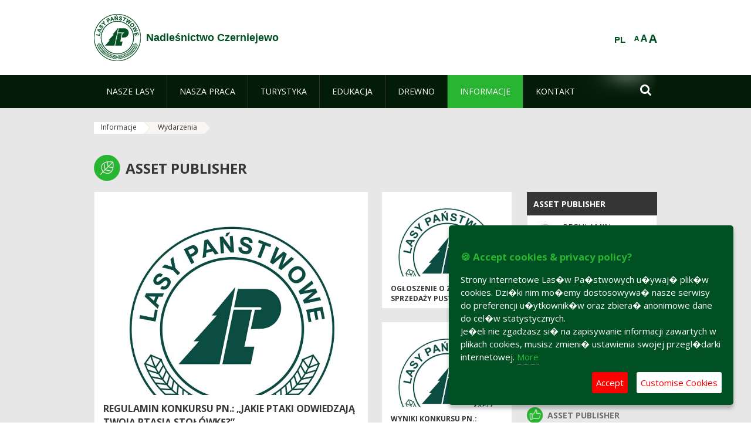

--- FILE ---
content_type: text/html;charset=UTF-8
request_url: https://czerniejewo.poznan.lasy.gov.pl/en/wydarzenia?p_auth=QoR6Heay&p_p_id=nfhcplanguage&p_p_lifecycle=1&p_p_state=normal&p_p_mode=view&_nfhcplanguage_struts_action=%2Flanguage%2Fview&_nfhcplanguage_redirect=%2Fen%2Fwydarzenia%2F-%2Fasset_publisher%2F1M8a%2Fcontent%2Fsadzimy-las-w-lesnictwie-nekielka&_nfhcplanguage_languageId=pl_PL
body_size: 25683
content:
























































		<!DOCTYPE html>













































































<html class="aui ltr" dir="ltr" lang="en-GB">

<head>
    <meta http-equiv="X-UA-Compatible" content="IE=11,10,9,Edge" />
    <meta name="viewport" content="width=device-width, initial-scale=1.0" />

    <title>Wydarzenia - Nadleśnictwo Czerniejewo - Lasy Państwowe</title>
    <link href='https://fonts.googleapis.com/css?family=Open+Sans:300,400,700,800&amp;subset=latin,latin-ext' rel='stylesheet' type='text/css'>

    <script type="text/javascript">
        document.createElement('picture');
    </script>
    <script src="https://czerniejewo.poznan.lasy.gov.pl/nfh-cp-tiles-theme/js/mediaCheck.0.4.6 min.js"></script>
    <script src="https://czerniejewo.poznan.lasy.gov.pl/nfh-cp-tiles-theme/js/picturefill.3.0.2.min.js" async="async"></script>
    <script src="https://czerniejewo.poznan.lasy.gov.pl/nfh-cp-tiles-theme/js/jquery-3.1.0.min.js"></script>
    <script src="https://czerniejewo.poznan.lasy.gov.pl/nfh-cp-tiles-theme/js/jquery-enlightbox.1.1.min.js"></script>
    <script src="https://czerniejewo.poznan.lasy.gov.pl/nfh-cp-tiles-theme/js/jquery.royalslider.9.5.1.min.js"></script>
    <script src="https://czerniejewo.poznan.lasy.gov.pl/nfh-cp-tiles-theme/js/js.cookie.2.0.4.js"></script>
    <script src="https://czerniejewo.poznan.lasy.gov.pl/nfh-cp-tiles-theme/js/jquery.ihavecookies.min.js"></script>
    <script src="https://czerniejewo.poznan.lasy.gov.pl/nfh-cp-tiles-theme/js/nfh-cp.js"></script>

    <script type="text/javascript">

        var _gaq = _gaq || [];
        _gaq.push(['_setAccount', 'UA-32410790-1']);
        _gaq.push(['_setDomainName', 'lasy.gov.pl']);
        _gaq.push(['_trackPageview']);

        (function() {
            var ga = document.createElement('script'); ga.type = 'text/javascript'; ga.async = true;
            ga.src = ('https:' == document.location.protocol ? 'https://ssl' : 'http://www') + '.google-analytics.com/ga.js';
            var s = document.getElementsByTagName('script')[0]; s.parentNode.insertBefore(ga, s);
        })();


        var options = {
            title: '&#x1F36A; Accept cookies & privacy policy?',
            message: 'Strony internetowe Las�w Pa�stwowych u�ywaj� plik�w cookies. Dzi�ki nim mo�emy dostosowywa� nasze serwisy do preferencji u�ytkownik�w oraz zbiera� anonimowe dane do cel�w statystycznych.<br/>Je�eli nie zgadzasz si� na zapisywanie informacji zawartych w plikach cookies, musisz zmieni� ustawienia swojej przegl�darki internetowej.',
            delay: 600,
            expires: 700,
            link: '/pliki-cookies',
            onAccept: function(){
                var myPreferences = $.fn.ihavecookies.cookie();
                console.log('Yay! The following preferences were saved...');
                console.log(myPreferences);
            },
            uncheckBoxes: true,
            acceptBtnLabel: 'Accept ',
            advancedBtnLabel: 'Customise Cookies',
            moreInfoLabel: 'More',
            cookieTypesTitle: 'Select which cookies you want to accept',
            fixedCookieTypeLabel: 'Essential',
            fixedCookieTypeDesc: 'These are essential for the website to work correctly.',
            cookieTypes: [
                {
                    type: 'Analytics',
                    value: 'analytics',
                    description: 'Cookies related to site visits, browser types, etc.'
                }
            ]
        }

        $(document).ready(function() {
            $('body').ihavecookies(options);

            $('#ihavecookiesBtn').on('click', function(){
                $('body').ihavecookies(options, 'reinit');
            });
        });

//        function applyColorScheme(name) {
//            var be = $("body");
//            be.removeClass("cs-base");
//            be.removeClass("cs-contrast");
//            be.addClass(name);
//        }
        function applyFontSize(name) {
            var be = $("body");
            be.removeClass("fs-normal");
            be.removeClass("fs-large");
            be.removeClass("fs-extra-large");
            be.addClass(name);
            $(window).trigger('resize'); // refresh slider
        }
    </script>





























































<meta content="text/html; charset=UTF-8" http-equiv="content-type" />





































































	

	

	

	

	

	



<link href="https://czerniejewo.poznan.lasy.gov.pl/nfh-cp-tiles-theme/images/favicon.ico" rel="Shortcut Icon" />





	<link href="https&#x3a;&#x2f;&#x2f;czerniejewo&#x2e;poznan&#x2e;lasy&#x2e;gov&#x2e;pl&#x2f;wydarzenia&#x3f;p_auth&#x3d;QoR6Heay&#x26;p_p_id&#x3d;nfhcplanguage&#x26;p_p_lifecycle&#x3d;1&#x26;p_p_state&#x3d;normal&#x26;p_p_mode&#x3d;view&#x26;_nfhcplanguage_struts_action&#x3d;&#x25;2Flanguage&#x25;2Fview&#x26;_nfhcplanguage_languageId&#x3d;pl_PL" rel="canonical" />

	

			
				<link href="https&#x3a;&#x2f;&#x2f;czerniejewo&#x2e;poznan&#x2e;lasy&#x2e;gov&#x2e;pl&#x2f;wydarzenia&#x3f;p_auth&#x3d;QoR6Heay&#x26;p_p_id&#x3d;nfhcplanguage&#x26;p_p_lifecycle&#x3d;1&#x26;p_p_state&#x3d;normal&#x26;p_p_mode&#x3d;view&#x26;_nfhcplanguage_struts_action&#x3d;&#x25;2Flanguage&#x25;2Fview&#x26;_nfhcplanguage_languageId&#x3d;pl_PL" hreflang="x-default" rel="alternate" />
			

			<link href="https&#x3a;&#x2f;&#x2f;czerniejewo&#x2e;poznan&#x2e;lasy&#x2e;gov&#x2e;pl&#x2f;wydarzenia&#x3f;p_auth&#x3d;QoR6Heay&#x26;p_p_id&#x3d;nfhcplanguage&#x26;p_p_lifecycle&#x3d;1&#x26;p_p_state&#x3d;normal&#x26;p_p_mode&#x3d;view&#x26;_nfhcplanguage_struts_action&#x3d;&#x25;2Flanguage&#x25;2Fview&#x26;_nfhcplanguage_languageId&#x3d;pl_PL" hreflang="pl-PL" rel="alternate" />

	

			

			<link href="https&#x3a;&#x2f;&#x2f;czerniejewo&#x2e;poznan&#x2e;lasy&#x2e;gov&#x2e;pl&#x2f;de&#x2f;wydarzenia&#x3f;p_auth&#x3d;QoR6Heay&#x26;p_p_id&#x3d;nfhcplanguage&#x26;p_p_lifecycle&#x3d;1&#x26;p_p_state&#x3d;normal&#x26;p_p_mode&#x3d;view&#x26;_nfhcplanguage_struts_action&#x3d;&#x25;2Flanguage&#x25;2Fview&#x26;_nfhcplanguage_languageId&#x3d;pl_PL" hreflang="de-DE" rel="alternate" />

	

			

			<link href="https&#x3a;&#x2f;&#x2f;czerniejewo&#x2e;poznan&#x2e;lasy&#x2e;gov&#x2e;pl&#x2f;en&#x2f;wydarzenia&#x3f;p_auth&#x3d;QoR6Heay&#x26;p_p_id&#x3d;nfhcplanguage&#x26;p_p_lifecycle&#x3d;1&#x26;p_p_state&#x3d;normal&#x26;p_p_mode&#x3d;view&#x26;_nfhcplanguage_struts_action&#x3d;&#x25;2Flanguage&#x25;2Fview&#x26;_nfhcplanguage_languageId&#x3d;pl_PL" hreflang="en-GB" rel="alternate" />

	





<link class="lfr-css-file" href="https&#x3a;&#x2f;&#x2f;czerniejewo&#x2e;poznan&#x2e;lasy&#x2e;gov&#x2e;pl&#x2f;nfh-cp-tiles-theme&#x2f;css&#x2f;aui&#x2e;css&#x3f;browserId&#x3d;other&#x26;themeId&#x3d;nfhcptilestheme_WAR_nfhcptilestheme&#x26;minifierType&#x3d;css&#x26;languageId&#x3d;en_GB&#x26;b&#x3d;6210&#x26;t&#x3d;1767876194000" rel="stylesheet" type="text/css" />

<link href="&#x2f;html&#x2f;css&#x2f;main&#x2e;css&#x3f;browserId&#x3d;other&#x26;themeId&#x3d;nfhcptilestheme_WAR_nfhcptilestheme&#x26;minifierType&#x3d;css&#x26;languageId&#x3d;en_GB&#x26;b&#x3d;6210&#x26;t&#x3d;1441787690000" rel="stylesheet" type="text/css" />









	

				<link href="https://czerniejewo.poznan.lasy.gov.pl/html/portlet/asset_publisher/css/main.css?browserId=other&amp;themeId=nfhcptilestheme_WAR_nfhcptilestheme&amp;minifierType=css&amp;languageId=en_GB&amp;b=6210&amp;t=1770024485000" rel="stylesheet" type="text/css" />

	

				<link href="https://czerniejewo.poznan.lasy.gov.pl/nfh-cp-organizations-portlet/css/main.css?browserId=other&amp;themeId=nfhcptilestheme_WAR_nfhcptilestheme&amp;minifierType=css&amp;languageId=en_GB&amp;b=6210&amp;t=1770024474000" rel="stylesheet" type="text/css" />

	

				<link href="https://czerniejewo.poznan.lasy.gov.pl/html/portlet/journal_content/css/main.css?browserId=other&amp;themeId=nfhcptilestheme_WAR_nfhcptilestheme&amp;minifierType=css&amp;languageId=en_GB&amp;b=6210&amp;t=1770024485000" rel="stylesheet" type="text/css" />

	







<script type="text/javascript">
	// <![CDATA[
		var Liferay = {
			Browser: {
				acceptsGzip: function() {
					return true;
				},
				getMajorVersion: function() {
					return 131.0;
				},
				getRevision: function() {
					return "537.36";
				},
				getVersion: function() {
					return "131.0";
				},
				isAir: function() {
					return false;
				},
				isChrome: function() {
					return true;
				},
				isFirefox: function() {
					return false;
				},
				isGecko: function() {
					return true;
				},
				isIe: function() {
					return false;
				},
				isIphone: function() {
					return false;
				},
				isLinux: function() {
					return false;
				},
				isMac: function() {
					return true;
				},
				isMobile: function() {
					return false;
				},
				isMozilla: function() {
					return false;
				},
				isOpera: function() {
					return false;
				},
				isRtf: function() {
					return true;
				},
				isSafari: function() {
					return true;
				},
				isSun: function() {
					return false;
				},
				isWap: function() {
					return false;
				},
				isWapXhtml: function() {
					return false;
				},
				isWebKit: function() {
					return true;
				},
				isWindows: function() {
					return false;
				},
				isWml: function() {
					return false;
				}
			},

			Data: {
				NAV_SELECTOR: '#navigation',

				isCustomizationView: function() {
					return false;
				},

				notices: [
					null

					

					
				]
			},

			ThemeDisplay: {
				
					getLayoutId: function() {
						return "47";
					},
					getLayoutURL: function() {
						return "https://czerniejewo.poznan.lasy.gov.pl/en/wydarzenia";
					},
					getParentLayoutId: function() {
						return "45";
					},
					isPrivateLayout: function() {
						return "false";
					},
					isVirtualLayout: function() {
						return false;
					},
				

				getBCP47LanguageId: function() {
					return "en-GB";
				},
				getCDNBaseURL: function() {
					return "https://czerniejewo.poznan.lasy.gov.pl";
				},
				getCDNDynamicResourcesHost: function() {
					return "";
				},
				getCDNHost: function() {
					return "";
				},
				getCompanyId: function() {
					return "10097";
				},
				getCompanyGroupId: function() {
					return "20183917";
				},
				getDefaultLanguageId: function() {
					return "pl_PL";
				},
				getDoAsUserIdEncoded: function() {
					return "";
				},
				getLanguageId: function() {
					return "en_GB";
				},
				getParentGroupId: function() {
					return "17436035";
				},
				getPathContext: function() {
					return "";
				},
				getPathImage: function() {
					return "/image";
				},
				getPathJavaScript: function() {
					return "/html/js";
				},
				getPathMain: function() {
					return "/en/c";
				},
				getPathThemeImages: function() {
					return "https://czerniejewo.poznan.lasy.gov.pl/nfh-cp-tiles-theme/images";
				},
				getPathThemeRoot: function() {
					return "/nfh-cp-tiles-theme";
				},
				getPlid: function() {
					return "22556088";
				},
				getPortalURL: function() {
					return "https://czerniejewo.poznan.lasy.gov.pl";
				},
				getPortletSetupShowBordersDefault: function() {
					return true;
				},
				getScopeGroupId: function() {
					return "17436035";
				},
				getScopeGroupIdOrLiveGroupId: function() {
					return "17436035";
				},
				getSessionId: function() {
					
						
						
							return "";
						
					
				},
				getSiteGroupId: function() {
					return "17436035";
				},
				getURLControlPanel: function() {
					return "/en/group/control_panel?refererPlid=22556088";
				},
				getURLHome: function() {
					return "https\x3a\x2f\x2fczerniejewo\x2epoznan\x2elasy\x2egov\x2epl\x2fweb\x2fguest";
				},
				getUserId: function() {
					return "10105";
				},
				getUserName: function() {
					
						
						
							return "";
						
					
				},
				isAddSessionIdToURL: function() {
					return false;
				},
				isFreeformLayout: function() {
					return false;
				},
				isImpersonated: function() {
					return false;
				},
				isSignedIn: function() {
					return false;
				},
				isStateExclusive: function() {
					return false;
				},
				isStateMaximized: function() {
					return false;
				},
				isStatePopUp: function() {
					return false;
				}
			},

			PropsValues: {
				NTLM_AUTH_ENABLED: false
			}
		};

		var themeDisplay = Liferay.ThemeDisplay;

		

		Liferay.AUI = {
			getAvailableLangPath: function() {
				return 'available_languages.jsp?browserId=other&themeId=nfhcptilestheme_WAR_nfhcptilestheme&colorSchemeId=01&minifierType=js&languageId=en_GB&b=6210&t=1770024476000';
			},
			getCombine: function() {
				return true;
			},
			getComboPath: function() {
				return '/combo/?browserId=other&minifierType=&languageId=en_GB&b=6210&t=1770024476000&';
			},
			getFilter: function() {
				
					
						return 'min';
					
					
					
				
			},
			getJavaScriptRootPath: function() {
				return '/html/js';
			},
			getLangPath: function() {
				return 'aui_lang.jsp?browserId=other&themeId=nfhcptilestheme_WAR_nfhcptilestheme&colorSchemeId=01&minifierType=js&languageId=en_GB&b=6210&t=1770024476000';
			},
			getStaticResourceURLParams: function() {
				return '?browserId=other&minifierType=&languageId=en_GB&b=6210&t=1770024476000';
			}
		};

		Liferay.authToken = 'TLsfiGfz';

		

		Liferay.currentURL = '\x2fen\x2fwydarzenia\x3fp_auth\x3dQoR6Heay\x26p_p_id\x3dnfhcplanguage\x26p_p_lifecycle\x3d1\x26p_p_state\x3dnormal\x26p_p_mode\x3dview\x26_nfhcplanguage_struts_action\x3d\x252Flanguage\x252Fview\x26_nfhcplanguage_redirect\x3d\x252Fen\x252Fwydarzenia\x252F-\x252Fasset_publisher\x252F1M8a\x252Fcontent\x252Fsadzimy-las-w-lesnictwie-nekielka\x26_nfhcplanguage_languageId\x3dpl_PL';
		Liferay.currentURLEncoded = '\x252Fen\x252Fwydarzenia\x253Fp_auth\x253DQoR6Heay\x2526p_p_id\x253Dnfhcplanguage\x2526p_p_lifecycle\x253D1\x2526p_p_state\x253Dnormal\x2526p_p_mode\x253Dview\x2526_nfhcplanguage_struts_action\x253D\x25252Flanguage\x25252Fview\x2526_nfhcplanguage_redirect\x253D\x25252Fen\x25252Fwydarzenia\x25252F-\x25252Fasset_publisher\x25252F1M8a\x25252Fcontent\x25252Fsadzimy-las-w-lesnictwie-nekielka\x2526_nfhcplanguage_languageId\x253Dpl_PL';
	// ]]>
</script>


	
		
			
				<script src="/html/js/barebone.jsp?browserId=other&amp;themeId=nfhcptilestheme_WAR_nfhcptilestheme&amp;colorSchemeId=01&amp;minifierType=js&amp;minifierBundleId=javascript.barebone.files&amp;languageId=en_GB&amp;b=6210&amp;t=1770024476000" type="text/javascript"></script>
			
			
		
	
	


<script type="text/javascript">
	// <![CDATA[
		

			

			
				Liferay.Portlet.list = ['101_INSTANCE_1M8a', '101_INSTANCE_x9eK', '101_INSTANCE_kCS6', 'nfhcpdivisions_WAR_nfhcporganizationsportlet', 'nfhcpfooterarticle1', 'nfhcpfooterarticle2', 'nfhcpfooterarticle3', 'nfhcplanguage', 'nfhcpdivisionsmobile_WAR_nfhcporganizationsportlet'];
			
		

		

		
	// ]]>
</script>





	
		

			

			
				<script type="text/javascript">
					(function(i, s, o, g, r, a, m) {
						i['GoogleAnalyticsObject'] = r;

						i[r] = i[r] || function() {
							var arrayValue = i[r].q || [];

							i[r].q = arrayValue;

							(i[r].q).push(arguments);
						};

						i[r].l = 1 * new Date();

						a = s.createElement(o);
						m = s.getElementsByTagName(o)[0];
						a.async = 1;
						a.src = g;
						m.parentNode.insertBefore(a, m);
					})(window, document, 'script', '//www.google-analytics.com/analytics.js', 'ga');

					ga('create', 'UA-80714562-1', 'auto');
					ga('send', 'pageview');
				</script>
			
		
		
	



	
		
		

			

			
		
	










	











<link class="lfr-css-file" href="https&#x3a;&#x2f;&#x2f;czerniejewo&#x2e;poznan&#x2e;lasy&#x2e;gov&#x2e;pl&#x2f;nfh-cp-tiles-theme&#x2f;css&#x2f;main&#x2e;css&#x3f;browserId&#x3d;other&#x26;themeId&#x3d;nfhcptilestheme_WAR_nfhcptilestheme&#x26;minifierType&#x3d;css&#x26;languageId&#x3d;en_GB&#x26;b&#x3d;6210&#x26;t&#x3d;1767876194000" rel="stylesheet" type="text/css" />








	<style type="text/css">

		

			

				

					

#p_p_id_101_INSTANCE_1M8a_ .portlet {
border-width:;
border-style:
}




				

			

		

			

				

					

#p_p_id_101_INSTANCE_x9eK_ .portlet {
border-width:;
border-style:
}




				

			

		

			

				

					

#p_p_id_101_INSTANCE_kCS6_ .portlet {
border-width:;
border-style:
}




				

			

		

			

		

			

		

			

		

			

		

			

		

			

		

			

		

	</style>



</head>

<body class="cs-base yui3-skin-sam controls-visible signed-out public-page organization-site group-17436035 cp-pklp-app">
    <script type="text/javascript">
        var fs = Cookies.get("fbsFontSize");
        if (fs) {
            applyFontSize(fs);
        }

        function setFontSize(name) {
            // definicja funkcji applyFontSize w head
            applyFontSize(name);
            Cookies.set("fbsFontSize", name);
        }
    </script>

    <a href="#main-content" id="skip-to-content">Skip to Content</a>

    


























































































































    <div id="page">

        <header id="header" class="$header_css_class" role="banner">
            <div id="header-table">
                <div id="header-organization">
                    <a href="https://czerniejewo.poznan.lasy.gov.pl/en" title="Nadleśnictwo Czerniejewo" class="logo">
                        <picture>
                                <!--[if IE 9]><video style="display: none;"><![endif]-->
                                <source srcset="https://czerniejewo.poznan.lasy.gov.pl/nfh-cp-tiles-theme/images/nfh-cp/logo-80x80.png" media="(max-width: 979px)" />
                                <source srcset="https://czerniejewo.poznan.lasy.gov.pl/nfh-cp-tiles-theme/images/nfh-cp/logo-80x80.png" media="(min-width: 980px)" />
                                <!--[if IE 9]></video><![endif]-->
                                <img srcset="https://czerniejewo.poznan.lasy.gov.pl/nfh-cp-tiles-theme/images/nfh-cp/logo-80x80.png" alt="Logo" />
                        </picture>
                    </a>
                    <a href="https://czerniejewo.poznan.lasy.gov.pl/en" title="Nadleśnictwo Czerniejewo" class="name"><span>Nadleśnictwo Czerniejewo</span></a>
                </div>
                <div id="header-banner">
                    <a href="https://www.lasy.gov.pl/" target="_blank"><img alt="National Forests Holding" src="https://czerniejewo.poznan.lasy.gov.pl/nfh-cp-tiles-theme/images/nfh-cp/banner-180x44.png"/></a>
                </div>
                <div id="header-localization">
                    <ul id="header-accessability">
                        <li id="button-normal-font" title="normal-font"><button href="#" onclick="setFontSize('fs-normal');return false;">A</button></li>
                        <li id="button-large-font" title="large-font"><button href="#" onclick="setFontSize('fs-large');return false;">A</button></li>
                        <li id="button-extra-large-font" title="extra-large-font"><button href="#" onclick="setFontSize('fs-extra-large');return false;">A</button></li>
                    </ul>
                    



























































	

	<div class="portlet-boundary portlet-boundary_nfhcplanguage_  portlet-static portlet-static-end portlet-borderless portlet-language " id="p_p_id_nfhcplanguage_" >
		<span id="p_nfhcplanguage"></span>



	
	
	

		


























































	
	
	
	
	

		

		
			
			

				

				<div class="portlet-borderless-container" >
					

					


	<div class="portlet-body">



	
		
			
			
				
					



















































































































































































	

				

				
					
					
						


	
	
		






























































































































	
	

		

			
				
					
						
						
							<a href="https&#x3a;&#x2f;&#x2f;czerniejewo&#x2e;poznan&#x2e;lasy&#x2e;gov&#x2e;pl&#x2f;en&#x2f;wydarzenia&#x3f;p_auth&#x3d;TLsfiGfz&#x26;p_p_id&#x3d;nfhcplanguage&#x26;p_p_lifecycle&#x3d;1&#x26;p_p_state&#x3d;normal&#x26;p_p_mode&#x3d;view&#x26;_nfhcplanguage_struts_action&#x3d;&#x25;2Flanguage&#x25;2Fview&#x26;_nfhcplanguage_redirect&#x3d;&#x25;2Fen&#x25;2Fwydarzenia&#x25;3Fp_auth&#x25;3DQoR6Heay&#x25;26p_p_id&#x25;3Dnfhcplanguage&#x25;26p_p_lifecycle&#x25;3D1&#x25;26p_p_state&#x25;3Dnormal&#x25;26p_p_mode&#x25;3Dview&#x25;26_nfhcplanguage_struts_action&#x25;3D&#x25;252Flanguage&#x25;252Fview&#x25;26_nfhcplanguage_redirect&#x25;3D&#x25;252Fen&#x25;252Fwydarzenia&#x25;252F-&#x25;252Fasset_publisher&#x25;252F1M8a&#x25;252Fcontent&#x25;252Fsadzimy-las-w-lesnictwie-nekielka&#x25;26_nfhcplanguage_languageId&#x25;3Dpl_PL&#x26;_nfhcplanguage_languageId&#x3d;pl_PL" class="taglib-language-list-text last" lang="pl-PL" >PL</a>
						
					
				
				
			

		

	

	

					
				
			
		
	
	



	</div>

				</div>

				
			
		
	


	







	</div>





                </div>
            </div>
            <div id="header-buttons" role="presentation">
                <a id="header-button-select-organization" href="#" class="button"><span><span>Select division</span></span></a>
                <a id="header-button-search" href="#" class="button"><span><span class="fa fa-2x">&#xf002;</span><br/><span>Search</span></span></a>
                <a id="header-button-navigation" href="#" class="button"><span><span class="fa fa-2x">&#xf0c9;</span><br/><span>Menu</span></span></a>
            </div>
            <div id="header-divisions" class="open" role="presentation">
                



























































	

	<div class="portlet-boundary portlet-boundary_nfhcpdivisionsmobile_WAR_nfhcporganizationsportlet_  portlet-static portlet-static-end portlet-borderless nfh-divisions-portlet " id="p_p_id_nfhcpdivisionsmobile_WAR_nfhcporganizationsportlet_" >
		<span id="p_nfhcpdivisionsmobile_WAR_nfhcporganizationsportlet"></span>



	
	
	

		

			
				
					


























































	
	
	
	
	

		

		
			
			

				

				<div class="portlet-borderless-container" >
					

					


	<div class="portlet-body">



	
		
			
			
				
					



















































































































































































	

				

				
					
					
						


	

		











































 



<div class="divisions tile-1h">

    <div class="subtitle"><span>Divisions and others</span></div>

    











































































<div class="control-group input-select-wrapper">
	

	

	<select class="aui-field-select"  id="_nfhcpdivisionsmobile_WAR_nfhcporganizationsportlet_divisions"  name="_nfhcpdivisionsmobile_WAR_nfhcporganizationsportlet_divisions"   title="divisions"  >
		

		
        







































































<option class=""    value=""  >


	Select
</option>
        
        







































































<option class=""    value="/web/rdlp_poznan"  >


	Regionalna Dyrekcja Lasów Państwowych w Poznaniu
</option>
        
        







































































<option class=""    value="/web/antonin"  >


	Nadleśnictwo Antonin
</option>
        
        







































































<option class=""    value="/web/babki"  >


	Nadleśnictwo Babki
</option>
        
        







































































<option class=""    value="/web/czerniejewo"  >


	Nadleśnictwo Czerniejewo
</option>
        
        







































































<option class=""    value="/web/gniezno"  >


	Nadleśnictwo Gniezno
</option>
        
        







































































<option class=""    value="/web/grodziec"  >


	Nadleśnictwo Grodziec
</option>
        
        







































































<option class=""    value="/web/grodzisk"  >


	Nadleśnictwo Grodzisk
</option>
        
        







































































<option class=""    value="/web/gora_slaska"  >


	Nadleśnictwo Góra Śląska
</option>
        
        







































































<option class=""    value="/web/jarocin"  >


	Nadleśnictwo Jarocin
</option>
        
        







































































<option class=""    value="/web/kalisz"  >


	Nadleśnictwo Kalisz
</option>
        
        







































































<option class=""    value="/web/karczma-borowa"  >


	Nadleśnictwo Karczma Borowa
</option>
        
        







































































<option class=""    value="/web/konin"  >


	Nadleśnictwo Konin
</option>
        
        







































































<option class=""    value="/web/konstantynowo"  >


	Nadleśnictwo Konstantynowo
</option>
        
        







































































<option class=""    value="/web/kolo"  >


	Nadleśnictwo Koło
</option>
        
        







































































<option class=""    value="/web/koscian"  >


	Nadleśnictwo Kościan
</option>
        
        







































































<option class=""    value="/web/krotoszyn"  >


	Nadleśnictwo Krotoszyn
</option>
        
        







































































<option class=""    value="/web/oborniki"  >


	Nadleśnictwo Oborniki
</option>
        
        







































































<option class=""    value="/web/piaski"  >


	Nadleśnictwo Piaski
</option>
        
        







































































<option class=""    value="/web/pniewy2"  >


	Nadleśnictwo Pniewy
</option>
        
        







































































<option class=""    value="/web/przedborow"  >


	Nadleśnictwo Przedborów
</option>
        
        







































































<option class=""    value="/web/sierakow"  >


	Nadleśnictwo Sieraków
</option>
        
        







































































<option class=""    value="/web/sycow"  >


	Nadleśnictwo Syców
</option>
        
        







































































<option class=""    value="/web/taczanow"  >


	Nadleśnictwo Taczanów
</option>
        
        







































































<option class=""    value="/web/turek"  >


	Nadleśnictwo Turek
</option>
        
        







































































<option class=""    value="/web/wloszakowice"  >


	Nadleśnictwo Włoszakowice
</option>
        
        







































































<option class=""    value="/web/lopuchowko"  >


	Nadleśnictwo Łopuchówko
</option>
        
        







































































<option class=""    value="/web/arboretumlesne"  >


	Arboretum Leśne im. prof. S. Białoboka w Nadleśnictwie Syców
</option>
        
        







































































<option class=""    value="/web/lkp_lasy_rychtalskie"  >


	Leśny Kompleks Promocyjny Lasy Rychtalskie
</option>
        
        







































































<option class=""    value="/web/lospuszczykowo"  >


	Leśny Ośrodek Szkoleniowy     w Puszczykowie
</option>
        
        







































































<option class=""    value="/web/oswporazyn"  >


	OSW Porażyn
</option>
        
    











































































	</select>

	

	
</div>

    <div class="button-holder">
        <a class="button button-go">
            <span class="text">Go</span><span class="icon fa fa-2x">&#xf105;</span>
        </a>
    </div>
</div>

	
	

					
				
			
		
	
	



	</div>

				</div>

				
			
		
	

				
				
			

		

	







	</div>





            </div>
        </header>

        <div id="navigation-top">

<nav class="sort-pages modify-pages" role="navigation">

    <ul aria-label="Site Pages" role="menubar" class="level-1">

                <li  class=" has-children" id="layout_2" role="presentation">
                    <a tabindex="0" aria-labelledby="layout_2"  href="https&#x3a;&#x2f;&#x2f;czerniejewo&#x2e;poznan&#x2e;lasy&#x2e;gov&#x2e;pl&#x2f;en&#x2f;nasze-lasy"  role="menuitem"><span>























































 Nasze lasy</span></a>
                        <a tabindex="-1" href="#" class="toggle-navigation-button"><span class="fa"></span></a>
                        <ul role="menu" class="level-2">

                                <li  class="" id="layout_3" role="presentation">
                                    <a tabindex="0" aria-labelledby="layout_3" href="https&#x3a;&#x2f;&#x2f;czerniejewo&#x2e;poznan&#x2e;lasy&#x2e;gov&#x2e;pl&#x2f;en&#x2f;lasy-nadlesnictwa"  role="menuitem">Lasy nadleśnictwa </a>
                                </li>

                                <li  class="" id="layout_4" role="presentation">
                                    <a tabindex="0" aria-labelledby="layout_4" href="https&#x3a;&#x2f;&#x2f;czerniejewo&#x2e;poznan&#x2e;lasy&#x2e;gov&#x2e;pl&#x2f;en&#x2f;lasy-regionu"  role="menuitem">Lasy regionu </a>
                                </li>

                                <li  class="" id="layout_156" role="presentation">
                                    <a tabindex="0" aria-labelledby="layout_156" href="https&#x3a;&#x2f;&#x2f;czerniejewo&#x2e;poznan&#x2e;lasy&#x2e;gov&#x2e;pl&#x2f;en&#x2f;polskie-lasy"  role="menuitem">Polskie lasy </a>
                                </li>

                                <li  class="" id="layout_7" role="presentation">
                                    <a tabindex="0" aria-labelledby="layout_7" href="http&#x3a;&#x2f;&#x2f;www&#x2e;lasy&#x2e;gov&#x2e;pl&#x2f;mapa" target="_blank" role="menuitem">Mapa lasów  <span class="hide-accessible">(Opens New Window)</span> </a>
                                </li>

                                <li  class=" last" id="layout_157" role="presentation">
                                    <a tabindex="0" aria-labelledby="layout_157" href="https&#x3a;&#x2f;&#x2f;czerniejewo&#x2e;poznan&#x2e;lasy&#x2e;gov&#x2e;pl&#x2f;en&#x2f;pgl-lasy-panstwowe"  role="menuitem">PGL Lasy Państwowe </a>
                                </li>
                        </ul>
                </li>

                <li  class=" has-children" id="layout_8" role="presentation">
                    <a tabindex="0" aria-labelledby="layout_8"  href="https&#x3a;&#x2f;&#x2f;czerniejewo&#x2e;poznan&#x2e;lasy&#x2e;gov&#x2e;pl&#x2f;en&#x2f;nasza-praca"  role="menuitem"><span>























































 Nasza praca</span></a>
                        <a tabindex="-1" href="#" class="toggle-navigation-button"><span class="fa"></span></a>
                        <ul role="menu" class="level-2">

                                <li  class=" has-children" id="layout_9" role="presentation">
                                    <a tabindex="0" aria-labelledby="layout_9" href="https&#x3a;&#x2f;&#x2f;czerniejewo&#x2e;poznan&#x2e;lasy&#x2e;gov&#x2e;pl&#x2f;en&#x2f;o-nadlesnictwie"  role="menuitem">O nadleśnictwie </a>
                                        <a tabindex="-1" href="#" class="toggle-navigation-button"><span class="fa"></span></a>
                                        <ul role="menu" class="level-3">

                                                <li  class="" id="layout_10" role="presentation">
                                                    <a tabindex="0" aria-labelledby="layout_10" href="https&#x3a;&#x2f;&#x2f;czerniejewo&#x2e;poznan&#x2e;lasy&#x2e;gov&#x2e;pl&#x2f;en&#x2f;polozenie"  role="menuitem">Położenie </a>
                                                </li>

                                                <li  class="" id="layout_11" role="presentation">
                                                    <a tabindex="0" aria-labelledby="layout_11" href="https&#x3a;&#x2f;&#x2f;czerniejewo&#x2e;poznan&#x2e;lasy&#x2e;gov&#x2e;pl&#x2f;en&#x2f;galeria-zdjec"  role="menuitem">Galeria zdjęć </a>
                                                </li>

                                                <li  class="" id="layout_12" role="presentation">
                                                    <a tabindex="0" aria-labelledby="layout_12" href="https&#x3a;&#x2f;&#x2f;czerniejewo&#x2e;poznan&#x2e;lasy&#x2e;gov&#x2e;pl&#x2f;en&#x2f;historia"  role="menuitem">Historia </a>
                                                </li>

                                                <li  class="" id="layout_13" role="presentation">
                                                    <a tabindex="0" aria-labelledby="layout_13" href="https&#x3a;&#x2f;&#x2f;czerniejewo&#x2e;poznan&#x2e;lasy&#x2e;gov&#x2e;pl&#x2f;en&#x2f;organizacja-nadlesnictwa"  role="menuitem">Organizacja nadleśnictwa </a>
                                                </li>

                                                <li  class=" last" id="layout_14" role="presentation">
                                                    <a tabindex="0" aria-labelledby="layout_14" href="https&#x3a;&#x2f;&#x2f;czerniejewo&#x2e;poznan&#x2e;lasy&#x2e;gov&#x2e;pl&#x2f;en&#x2f;projekty-i-fundusze"  role="menuitem">Projekty i fundusze </a>
                                                </li>
                                        </ul>
                                </li>

                                <li  class="" id="layout_15" role="presentation">
                                    <a tabindex="0" aria-labelledby="layout_15" href="https&#x3a;&#x2f;&#x2f;czerniejewo&#x2e;poznan&#x2e;lasy&#x2e;gov&#x2e;pl&#x2f;en&#x2f;zasoby-lesne"  role="menuitem">Zasoby leśne </a>
                                </li>

                                <li  class="" id="layout_16" role="presentation">
                                    <a tabindex="0" aria-labelledby="layout_16" href="https&#x3a;&#x2f;&#x2f;czerniejewo&#x2e;poznan&#x2e;lasy&#x2e;gov&#x2e;pl&#x2f;en&#x2f;hodowla-lasu"  role="menuitem">Hodowla lasu </a>
                                </li>

                                <li  class="" id="layout_17" role="presentation">
                                    <a tabindex="0" aria-labelledby="layout_17" href="https&#x3a;&#x2f;&#x2f;czerniejewo&#x2e;poznan&#x2e;lasy&#x2e;gov&#x2e;pl&#x2f;en&#x2f;ochrona-lasu"  role="menuitem">Ochrona lasu </a>
                                </li>

                                <li  class="" id="layout_18" role="presentation">
                                    <a tabindex="0" aria-labelledby="layout_18" href="https&#x3a;&#x2f;&#x2f;czerniejewo&#x2e;poznan&#x2e;lasy&#x2e;gov&#x2e;pl&#x2f;en&#x2f;uzytkowanie-lasu"  role="menuitem">Użytkowanie lasu </a>
                                </li>

                                <li  class="" id="layout_19" role="presentation">
                                    <a tabindex="0" aria-labelledby="layout_19" href="https&#x3a;&#x2f;&#x2f;czerniejewo&#x2e;poznan&#x2e;lasy&#x2e;gov&#x2e;pl&#x2f;en&#x2f;urzadzanie-lasu"  role="menuitem">Urządzanie lasu </a>
                                </li>

                                <li  class="" id="layout_20" role="presentation">
                                    <a tabindex="0" aria-labelledby="layout_20" href="https&#x3a;&#x2f;&#x2f;czerniejewo&#x2e;poznan&#x2e;lasy&#x2e;gov&#x2e;pl&#x2f;en&#x2f;lowiectwo"  role="menuitem">Łowiectwo </a>
                                </li>

                                <li  class=" has-children" id="layout_21" role="presentation">
                                    <a tabindex="0" aria-labelledby="layout_21" href="https&#x3a;&#x2f;&#x2f;czerniejewo&#x2e;poznan&#x2e;lasy&#x2e;gov&#x2e;pl&#x2f;en&#x2f;ochrona-przyrody"  role="menuitem">Ochrona przyrody </a>
                                        <a tabindex="-1" href="#" class="toggle-navigation-button"><span class="fa"></span></a>
                                        <ul role="menu" class="level-3">

                                                <li  class=" has-children" id="layout_22" role="presentation">
                                                    <a tabindex="0" aria-labelledby="layout_22" href="https&#x3a;&#x2f;&#x2f;czerniejewo&#x2e;poznan&#x2e;lasy&#x2e;gov&#x2e;pl&#x2f;en&#x2f;rezerwaty-przyrody"  role="menuitem">Rezerwaty przyrody </a>
                                                        <a tabindex="-1" href="#" class="toggle-navigation-button"><span class="fa"></span></a>
                                                        <ul role="menu" class="level-4">
    
                                                                <li  class="" id="layout_81" role="presentation">
                                                                    <a tabindex="0" aria-labelledby="layout_81" href="https&#x3a;&#x2f;&#x2f;czerniejewo&#x2e;poznan&#x2e;lasy&#x2e;gov&#x2e;pl&#x2f;en&#x2f;rezerwat-jezioro-drazynek"  role="menuitem">Rezerwat Jezioro Drążynek </a>
                                                                </li>
    
                                                                <li  class="" id="layout_82" role="presentation">
                                                                    <a tabindex="0" aria-labelledby="layout_82" href="https&#x3a;&#x2f;&#x2f;czerniejewo&#x2e;poznan&#x2e;lasy&#x2e;gov&#x2e;pl&#x2f;en&#x2f;rezerwat-las-lisciasty-w-promnie"  role="menuitem">Rezerwat Las Liściasty w Promnie </a>
                                                                </li>
    
                                                                <li  class="" id="layout_86" role="presentation">
                                                                    <a tabindex="0" aria-labelledby="layout_86" href="https&#x3a;&#x2f;&#x2f;czerniejewo&#x2e;poznan&#x2e;lasy&#x2e;gov&#x2e;pl&#x2f;en&#x2f;rezerwat-jezioro-debiniec"  role="menuitem">Rezerwat Jezioro Dębiniec </a>
                                                                </li>
    
                                                                <li  class="" id="layout_87" role="presentation">
                                                                    <a tabindex="0" aria-labelledby="layout_87" href="https&#x3a;&#x2f;&#x2f;czerniejewo&#x2e;poznan&#x2e;lasy&#x2e;gov&#x2e;pl&#x2f;en&#x2f;rezerwat-okraglak"  role="menuitem">Rezerwat Okrąglak </a>
                                                                </li>
    
                                                                <li  class="" id="layout_88" role="presentation">
                                                                    <a tabindex="0" aria-labelledby="layout_88" href="https&#x3a;&#x2f;&#x2f;czerniejewo&#x2e;poznan&#x2e;lasy&#x2e;gov&#x2e;pl&#x2f;en&#x2f;rezerwat-bielawy"  role="menuitem">Rezerwat Bielawy </a>
                                                                </li>
    
                                                                <li  class="" id="layout_89" role="presentation">
                                                                    <a tabindex="0" aria-labelledby="layout_89" href="https&#x3a;&#x2f;&#x2f;czerniejewo&#x2e;poznan&#x2e;lasy&#x2e;gov&#x2e;pl&#x2f;en&#x2f;rezerwat-modrzew-polski-w-noskowie"  role="menuitem">Rezerwat Modrzew Polski w Noskowie </a>
                                                                </li>
    
                                                                <li  class="" id="layout_91" role="presentation">
                                                                    <a tabindex="0" aria-labelledby="layout_91" href="https&#x3a;&#x2f;&#x2f;czerniejewo&#x2e;poznan&#x2e;lasy&#x2e;gov&#x2e;pl&#x2f;en&#x2f;rezerwat-wiazy-w-nowym-lesie"  role="menuitem">Rezerwat Wiązy w Nowym Lesie </a>
                                                                </li>
    
                                                                <li  class=" last" id="layout_215" role="presentation">
                                                                    <a tabindex="0" aria-labelledby="layout_215" href="https&#x3a;&#x2f;&#x2f;czerniejewo&#x2e;poznan&#x2e;lasy&#x2e;gov&#x2e;pl&#x2f;en&#x2f;rezerwat-lesna-ostoja-kolo-promna-im&#x2e;-wosp"  role="menuitem">Rezerwat Leśna Ostoja koło Promna im. WOŚP </a>
                                                                </li>
                                                        </ul>
                                                </li>

                                                <li  class="" id="layout_23" role="presentation">
                                                    <a tabindex="0" aria-labelledby="layout_23" href="https&#x3a;&#x2f;&#x2f;czerniejewo&#x2e;poznan&#x2e;lasy&#x2e;gov&#x2e;pl&#x2f;en&#x2f;parki-krajobrazowe"  role="menuitem">Parki krajobrazowe </a>
                                                </li>

                                                <li  class="" id="layout_24" role="presentation">
                                                    <a tabindex="0" aria-labelledby="layout_24" href="https&#x3a;&#x2f;&#x2f;czerniejewo&#x2e;poznan&#x2e;lasy&#x2e;gov&#x2e;pl&#x2f;en&#x2f;obszary-chronionego-krajobrazu"  role="menuitem">Obszary chronionego krajobrazu </a>
                                                </li>

                                                <li  class="" id="layout_25" role="presentation">
                                                    <a tabindex="0" aria-labelledby="layout_25" href="https&#x3a;&#x2f;&#x2f;czerniejewo&#x2e;poznan&#x2e;lasy&#x2e;gov&#x2e;pl&#x2f;en&#x2f;obszary-natura-2000"  role="menuitem">Obszary Natura 2000 </a>
                                                </li>

                                                <li  class="" id="layout_26" role="presentation">
                                                    <a tabindex="0" aria-labelledby="layout_26" href="https&#x3a;&#x2f;&#x2f;czerniejewo&#x2e;poznan&#x2e;lasy&#x2e;gov&#x2e;pl&#x2f;en&#x2f;pomniki-przyrody"  role="menuitem">Pomniki przyrody </a>
                                                </li>

                                                <li  class="" id="layout_93" role="presentation">
                                                    <a tabindex="0" aria-labelledby="layout_93" href="https&#x3a;&#x2f;&#x2f;czerniejewo&#x2e;poznan&#x2e;lasy&#x2e;gov&#x2e;pl&#x2f;en&#x2f;ochrona-gatunkowa"  role="menuitem">Ochrona gatunkowa </a>
                                                </li>

                                                <li  class=" last" id="layout_214" role="presentation">
                                                    <a tabindex="0" aria-labelledby="layout_214" href="https&#x3a;&#x2f;&#x2f;czerniejewo&#x2e;poznan&#x2e;lasy&#x2e;gov&#x2e;pl&#x2f;en&#x2f;uzytki-ekologiczne1"  role="menuitem">Użytki ekologiczne </a>
                                                </li>
                                        </ul>
                                </li>

                                <li  class="" id="layout_28" role="presentation">
                                    <a tabindex="0" aria-labelledby="layout_28" href="https&#x3a;&#x2f;&#x2f;czerniejewo&#x2e;poznan&#x2e;lasy&#x2e;gov&#x2e;pl&#x2f;en&#x2f;certyfikaty"  role="menuitem">Certyfikaty </a>
                                </li>

                                <li  class=" last" id="layout_29" role="presentation">
                                    <a tabindex="0" aria-labelledby="layout_29" href="https&#x3a;&#x2f;&#x2f;czerniejewo&#x2e;poznan&#x2e;lasy&#x2e;gov&#x2e;pl&#x2f;en&#x2f;nadzor-nad-lasami-niepanstwowymi"  role="menuitem">Nadzór nad lasami niepaństwowymi </a>
                                </li>
                        </ul>
                </li>

                <li  class=" has-children" id="layout_30" role="presentation">
                    <a tabindex="0" aria-labelledby="layout_30"  href="https&#x3a;&#x2f;&#x2f;czerniejewo&#x2e;poznan&#x2e;lasy&#x2e;gov&#x2e;pl&#x2f;en&#x2f;turystyka"  role="menuitem"><span>























































 Turystyka</span></a>
                        <a tabindex="-1" href="#" class="toggle-navigation-button"><span class="fa"></span></a>
                        <ul role="menu" class="level-2">

                                <li  class="" id="layout_178" role="presentation">
                                    <a tabindex="0" aria-labelledby="layout_178" href="https&#x3a;&#x2f;&#x2f;czerniejewo&#x2e;poznan&#x2e;lasy&#x2e;gov&#x2e;pl&#x2f;en&#x2f;organizacja-turystyki"  role="menuitem">Organizacja turystyki </a>
                                </li>

                                <li  class=" has-children" id="layout_193" role="presentation">
                                    <a tabindex="0" aria-labelledby="layout_193" href="https&#x3a;&#x2f;&#x2f;czerniejewo&#x2e;poznan&#x2e;lasy&#x2e;gov&#x2e;pl&#x2f;en&#x2f;co-warto-zobaczyc"  role="menuitem">Co warto zobaczyć </a>
                                        <a tabindex="-1" href="#" class="toggle-navigation-button"><span class="fa"></span></a>
                                        <ul role="menu" class="level-3">

                                                <li  class=" last" id="layout_195" role="presentation">
                                                    <a tabindex="0" aria-labelledby="layout_195" href="https&#x3a;&#x2f;&#x2f;czerniejewo&#x2e;poznan&#x2e;lasy&#x2e;gov&#x2e;pl&#x2f;en&#x2f;sciezka-dydaktyczna-w-jeziercach"  role="menuitem">Ścieżka dydaktyczna w Jeziercach </a>
                                                </li>
                                        </ul>
                                </li>

                                <li  class="" id="layout_185" role="presentation">
                                    <a tabindex="0" aria-labelledby="layout_185" href="https&#x3a;&#x2f;&#x2f;czerniejewo&#x2e;poznan&#x2e;lasy&#x2e;gov&#x2e;pl&#x2f;en&#x2f;185"  role="menuitem">Leśny savoir vivre </a>
                                </li>

                                <li  class="" id="layout_196" role="presentation">
                                    <a tabindex="0" aria-labelledby="layout_196" href="https&#x3a;&#x2f;&#x2f;czerniejewo&#x2e;poznan&#x2e;lasy&#x2e;gov&#x2e;pl&#x2f;en&#x2f;regulaminy"  role="menuitem">Regulaminy </a>
                                </li>

                                <li  class="" id="layout_186" role="presentation">
                                    <a tabindex="0" aria-labelledby="layout_186" href="https&#x3a;&#x2f;&#x2f;www&#x2e;poznan&#x2e;lasy&#x2e;gov&#x2e;pl&#x2f;de&#x2f;niezbednik-turysty" target="_blank" role="menuitem">Niezbędnik turysty  <span class="hide-accessible">(Opens New Window)</span> </a>
                                </li>

                                <li  class="" id="layout_31" role="presentation">
                                    <a tabindex="0" aria-labelledby="layout_31" href="https&#x3a;&#x2f;&#x2f;czaswlas&#x2e;pl&#x2f;mapa&#x3f;search&#x3d;1&#x26;s_noclegi&#x3d;1&#x26;s_biwaki&#x3d;1&#x26;s_edukacyjne&#x3d;1&#x26;s_nazwa&#x3d;&#x26;m_zoom&#x3d;7&#x26;m_lat&#x3d;52&#x2e;918899999999994&#x26;m_lng&#x3d;19&#x2e;13340000000001" target="_blank" role="menuitem">Miejsca i obiekty  <span class="hide-accessible">(Opens New Window)</span> </a>
                                </li>

                                <li  class="" id="layout_33" role="presentation">
                                    <a tabindex="0" aria-labelledby="layout_33" href="https&#x3a;&#x2f;&#x2f;czaswlas&#x2e;pl&#x2f;&#x3f;id&#x3d;c81e728d9d4c2f636f067f89cc14862c" target="_blank" role="menuitem">Znajdź na mapie  <span class="hide-accessible">(Opens New Window)</span> </a>
                                </li>

                                <li  class=" has-children" id="layout_158" role="presentation">
                                    <a tabindex="0" aria-labelledby="layout_158" href="https&#x3a;&#x2f;&#x2f;czerniejewo&#x2e;poznan&#x2e;lasy&#x2e;gov&#x2e;pl&#x2f;en&#x2f;pomysly-na-wypoczynek"  role="menuitem">Pomysły na wypoczynek </a>
                                        <a tabindex="-1" href="#" class="toggle-navigation-button"><span class="fa"></span></a>
                                        <ul role="menu" class="level-3">

                                                <li  class="" id="layout_159" role="presentation">
                                                    <a tabindex="0" aria-labelledby="layout_159" href="https&#x3a;&#x2f;&#x2f;czerniejewo&#x2e;poznan&#x2e;lasy&#x2e;gov&#x2e;pl&#x2f;en&#x2f;bieganie"  role="menuitem">Bieganie </a>
                                                </li>

                                                <li  class="" id="layout_160" role="presentation">
                                                    <a tabindex="0" aria-labelledby="layout_160" href="https&#x3a;&#x2f;&#x2f;czerniejewo&#x2e;poznan&#x2e;lasy&#x2e;gov&#x2e;pl&#x2f;en&#x2f;biegi-na-orientacje"  role="menuitem">Biegi na orientację </a>
                                                </li>

                                                <li  class="" id="layout_161" role="presentation">
                                                    <a tabindex="0" aria-labelledby="layout_161" href="https&#x3a;&#x2f;&#x2f;czerniejewo&#x2e;poznan&#x2e;lasy&#x2e;gov&#x2e;pl&#x2f;en&#x2f;geocaching"  role="menuitem">Geocaching </a>
                                                </li>

                                                <li  class="" id="layout_162" role="presentation">
                                                    <a tabindex="0" aria-labelledby="layout_162" href="https&#x3a;&#x2f;&#x2f;czerniejewo&#x2e;poznan&#x2e;lasy&#x2e;gov&#x2e;pl&#x2f;en&#x2f;jazda-konna"  role="menuitem">Jazda konna </a>
                                                </li>

                                                <li  class="" id="layout_163" role="presentation">
                                                    <a tabindex="0" aria-labelledby="layout_163" href="https&#x3a;&#x2f;&#x2f;czerniejewo&#x2e;poznan&#x2e;lasy&#x2e;gov&#x2e;pl&#x2f;en&#x2f;narciarstwo-biegowe"  role="menuitem">Narciarstwo biegowe </a>
                                                </li>

                                                <li  class="" id="layout_164" role="presentation">
                                                    <a tabindex="0" aria-labelledby="layout_164" href="https&#x3a;&#x2f;&#x2f;czerniejewo&#x2e;poznan&#x2e;lasy&#x2e;gov&#x2e;pl&#x2f;en&#x2f;nordic-walking"  role="menuitem">Nordic walking </a>
                                                </li>

                                                <li  class=" last" id="layout_165" role="presentation">
                                                    <a tabindex="0" aria-labelledby="layout_165" href="https&#x3a;&#x2f;&#x2f;czerniejewo&#x2e;poznan&#x2e;lasy&#x2e;gov&#x2e;pl&#x2f;en&#x2f;psie-zaprzegi"  role="menuitem">Psie zaprzęgi </a>
                                                </li>
                                        </ul>
                                </li>

                                <li  class="" id="layout_204" role="presentation">
                                    <a tabindex="0" aria-labelledby="layout_204" href="https&#x3a;&#x2f;&#x2f;czerniejewo&#x2e;poznan&#x2e;lasy&#x2e;gov&#x2e;pl&#x2f;en&#x2f;program-zanocuj-w-lesie-"  role="menuitem">Program &#034;Zanocuj w lesie&#034; </a>
                                </li>

                                <li  class=" last" id="layout_209" role="presentation">
                                    <a tabindex="0" aria-labelledby="layout_209" href="https&#x3a;&#x2f;&#x2f;czerniejewo&#x2e;poznan&#x2e;lasy&#x2e;gov&#x2e;pl&#x2f;en&#x2f;zielony-punkt-kontrolny"  role="menuitem">Zielony Punkt Kontrolny </a>
                                </li>
                        </ul>
                </li>

                <li  class=" has-children" id="layout_36" role="presentation">
                    <a tabindex="0" aria-labelledby="layout_36"  href="https&#x3a;&#x2f;&#x2f;czerniejewo&#x2e;poznan&#x2e;lasy&#x2e;gov&#x2e;pl&#x2f;en&#x2f;edukacja"  role="menuitem"><span>























































 Edukacja</span></a>
                        <a tabindex="-1" href="#" class="toggle-navigation-button"><span class="fa"></span></a>
                        <ul role="menu" class="level-2">

                                <li  class=" has-children" id="layout_42" role="presentation">
                                    <a tabindex="0" aria-labelledby="layout_42" href="https&#x3a;&#x2f;&#x2f;czerniejewo&#x2e;poznan&#x2e;lasy&#x2e;gov&#x2e;pl&#x2f;en&#x2f;obiekty-edukacyjne"  role="menuitem">Obiekty edukacyjne </a>
                                        <a tabindex="-1" href="#" class="toggle-navigation-button"><span class="fa"></span></a>
                                        <ul role="menu" class="level-3">

                                                <li  class="" id="layout_83" role="presentation">
                                                    <a tabindex="0" aria-labelledby="layout_83" href="https&#x3a;&#x2f;&#x2f;czerniejewo&#x2e;poznan&#x2e;lasy&#x2e;gov&#x2e;pl&#x2f;en&#x2f;wiata"  role="menuitem">Wiata  z miejscem na ognisko w Jeziercach </a>
                                                </li>

                                                <li  class=" last" id="layout_84" role="presentation">
                                                    <a tabindex="0" aria-labelledby="layout_84" href="https&#x3a;&#x2f;&#x2f;czerniejewo&#x2e;poznan&#x2e;lasy&#x2e;gov&#x2e;pl&#x2f;en&#x2f;osrodek-edukacyjny-centrum-lesnej-przygody-szumi-bor-wraz-ze-sciezka-edukacyjna"  role="menuitem">Centrum Leśnej Przygody &#034;Szumi Bór&#034; </a>
                                                </li>
                                        </ul>
                                </li>

                                <li  class="" id="layout_43" role="presentation">
                                    <a tabindex="0" aria-labelledby="layout_43" href="https&#x3a;&#x2f;&#x2f;czerniejewo&#x2e;poznan&#x2e;lasy&#x2e;gov&#x2e;pl&#x2f;en&#x2f;oferta-edukacyjna"  role="menuitem">Oferta edukacyjna </a>
                                </li>

                                <li  class=" last" id="layout_213" role="presentation">
                                    <a tabindex="0" aria-labelledby="layout_213" href="https&#x3a;&#x2f;&#x2f;czerniejewo&#x2e;poznan&#x2e;lasy&#x2e;gov&#x2e;pl&#x2f;en&#x2f;standardy-ochrony-maloletnich"  role="menuitem">Standardy Ochrony Małoletnich </a>
                                </li>
                        </ul>
                </li>

                <li  class=" has-children" id="layout_151" role="presentation">
                    <a tabindex="0" aria-labelledby="layout_151"  href="https&#x3a;&#x2f;&#x2f;czerniejewo&#x2e;poznan&#x2e;lasy&#x2e;gov&#x2e;pl&#x2f;en&#x2f;drewno"  role="menuitem"><span>























































 Drewno</span></a>
                        <a tabindex="-1" href="#" class="toggle-navigation-button"><span class="fa"></span></a>
                        <ul role="menu" class="level-2">

                                <li  class="" id="layout_152" role="presentation">
                                    <a tabindex="0" aria-labelledby="layout_152" href="https&#x3a;&#x2f;&#x2f;czerniejewo&#x2e;poznan&#x2e;lasy&#x2e;gov&#x2e;pl&#x2f;en&#x2f;surowiec-do-wszystkiego"  role="menuitem">Surowiec do wszystkiego </a>
                                </li>

                                <li  class="" id="layout_153" role="presentation">
                                    <a tabindex="0" aria-labelledby="layout_153" href="https&#x3a;&#x2f;&#x2f;czerniejewo&#x2e;poznan&#x2e;lasy&#x2e;gov&#x2e;pl&#x2f;en&#x2f;skad-sie-bierze-drewno"  role="menuitem">Skąd się bierze drewno </a>
                                </li>

                                <li  class="" id="layout_154" role="presentation">
                                    <a tabindex="0" aria-labelledby="layout_154" href="https&#x3a;&#x2f;&#x2f;czerniejewo&#x2e;poznan&#x2e;lasy&#x2e;gov&#x2e;pl&#x2f;en&#x2f;zasady-sprzedazy"  role="menuitem">Zasady sprzedaży </a>
                                </li>

                                <li  class=" last" id="layout_155" role="presentation">
                                    <a tabindex="0" aria-labelledby="layout_155" href="https&#x3a;&#x2f;&#x2f;czerniejewo&#x2e;poznan&#x2e;lasy&#x2e;gov&#x2e;pl&#x2f;en&#x2f;polski-przeboj"  role="menuitem">Polski przebój </a>
                                </li>
                        </ul>
                </li>

                <li aria-selected='true' class="selected has-children" id="layout_45" role="presentation">
                    <a tabindex="0" aria-labelledby="layout_45" aria-haspopup='true' href="https&#x3a;&#x2f;&#x2f;czerniejewo&#x2e;poznan&#x2e;lasy&#x2e;gov&#x2e;pl&#x2f;en&#x2f;informacje"  role="menuitem"><span>























































 Informacje</span></a>
                        <a tabindex="-1" href="#" class="toggle-navigation-button"><span class="fa"></span></a>
                        <ul role="menu" class="level-2">

                                <li  class=" has-children" id="layout_46" role="presentation">
                                    <a tabindex="0" aria-labelledby="layout_46" href="https&#x3a;&#x2f;&#x2f;czerniejewo&#x2e;poznan&#x2e;lasy&#x2e;gov&#x2e;pl&#x2f;en&#x2f;aktualnosci"  role="menuitem">Aktualności </a>
                                        <a tabindex="-1" href="#" class="toggle-navigation-button"><span class="fa"></span></a>
                                        <ul role="menu" class="level-3">

                                                <li  class="" id="layout_175" role="presentation">
                                                    <a tabindex="0" aria-labelledby="layout_175" href="https&#x3a;&#x2f;&#x2f;czerniejewo&#x2e;poznan&#x2e;lasy&#x2e;gov&#x2e;pl&#x2f;en&#x2f;las-po-trabie-powietrznej"  role="menuitem">Las po trąbie powietrznej </a>
                                                </li>

                                                <li  class="" id="layout_176" role="presentation">
                                                    <a tabindex="0" aria-labelledby="layout_176" href="https&#x3a;&#x2f;&#x2f;czerniejewo&#x2e;poznan&#x2e;lasy&#x2e;gov&#x2e;pl&#x2f;en&#x2f;na-tropie-wilka"  role="menuitem">Na tropie wilka </a>
                                                </li>

                                                <li  class=" last" id="layout_181" role="presentation">
                                                    <a tabindex="0" aria-labelledby="layout_181" href="https&#x3a;&#x2f;&#x2f;czerniejewo&#x2e;poznan&#x2e;lasy&#x2e;gov&#x2e;pl&#x2f;en&#x2f;huragan-stulecia"  role="menuitem">Huragan stulecia </a>
                                                </li>
                                        </ul>
                                </li>

                                <li aria-selected='true' class="selected" id="layout_47" role="presentation">
                                    <a tabindex="0" aria-labelledby="layout_47" href="https&#x3a;&#x2f;&#x2f;czerniejewo&#x2e;poznan&#x2e;lasy&#x2e;gov&#x2e;pl&#x2f;en&#x2f;wydarzenia"  role="menuitem">Wydarzenia </a>
                                </li>

                                <li  class="" id="layout_48" role="presentation">
                                    <a tabindex="0" aria-labelledby="layout_48" href="https&#x3a;&#x2f;&#x2f;www&#x2e;gov&#x2e;pl&#x2f;web&#x2f;nadlesnictwo-czerniejewo&#x2f;zamowienia-publiczne3" target="_blank" role="menuitem">Przetargi, zamówienia, zarządzenia  <span class="hide-accessible">(Opens New Window)</span> </a>
                                </li>

                                <li  class="" id="layout_49" role="presentation">
                                    <a tabindex="0" aria-labelledby="layout_49" href="https&#x3a;&#x2f;&#x2f;czerniejewo&#x2e;poznan&#x2e;lasy&#x2e;gov&#x2e;pl&#x2f;en&#x2f;sprzedaz-drewna-choinek-i-sadzonek"  role="menuitem">Sprzedaż drewna, choinek i sadzonek </a>
                                </li>

                                <li  class="" id="layout_51" role="presentation">
                                    <a tabindex="0" aria-labelledby="layout_51" href="https&#x3a;&#x2f;&#x2f;czerniejewo&#x2e;poznan&#x2e;lasy&#x2e;gov&#x2e;pl&#x2f;en&#x2f;zagrozenie-pozarowe"  role="menuitem">Zagrożenie pożarowe </a>
                                </li>

                                <li  class="" id="layout_210" role="presentation">
                                    <a tabindex="0" aria-labelledby="layout_210" href="https&#x3a;&#x2f;&#x2f;czerniejewo&#x2e;poznan&#x2e;lasy&#x2e;gov&#x2e;pl&#x2f;en&#x2f;afrykanski-pomor-swin-asf-"  role="menuitem">Afrykański pomór świń (ASF) </a>
                                </li>

                                <li  class="" id="layout_52" role="presentation">
                                    <a tabindex="0" aria-labelledby="layout_52" href="http&#x3a;&#x2f;&#x2f;www&#x2e;lasy&#x2e;gov&#x2e;pl&#x2f;informacje&#x2f;zakazy-wstepu-do-lasow" target="_blank" role="menuitem">Zakazy wstępu do lasu  <span class="hide-accessible">(Opens New Window)</span> </a>
                                </li>

                                <li  class=" has-children" id="layout_166" role="presentation">
                                    <a tabindex="0" aria-labelledby="layout_166" href="https&#x3a;&#x2f;&#x2f;czerniejewo&#x2e;poznan&#x2e;lasy&#x2e;gov&#x2e;pl&#x2f;en&#x2f;faq"  role="menuitem">FAQ </a>
                                        <a tabindex="-1" href="#" class="toggle-navigation-button"><span class="fa"></span></a>
                                        <ul role="menu" class="level-3">

                                                <li  class="" id="layout_167" role="presentation">
                                                    <a tabindex="0" aria-labelledby="layout_167" href="https&#x3a;&#x2f;&#x2f;czerniejewo&#x2e;poznan&#x2e;lasy&#x2e;gov&#x2e;pl&#x2f;en&#x2f;zwierzeta"  role="menuitem">Zwierzęta </a>
                                                </li>

                                                <li  class="" id="layout_168" role="presentation">
                                                    <a tabindex="0" aria-labelledby="layout_168" href="https&#x3a;&#x2f;&#x2f;czerniejewo&#x2e;poznan&#x2e;lasy&#x2e;gov&#x2e;pl&#x2f;en&#x2f;samochod"  role="menuitem">Samochód </a>
                                                </li>

                                                <li  class="" id="layout_169" role="presentation">
                                                    <a tabindex="0" aria-labelledby="layout_169" href="https&#x3a;&#x2f;&#x2f;czerniejewo&#x2e;poznan&#x2e;lasy&#x2e;gov&#x2e;pl&#x2f;en&#x2f;grzyby"  role="menuitem">Grzyby </a>
                                                </li>

                                                <li  class="" id="layout_170" role="presentation">
                                                    <a tabindex="0" aria-labelledby="layout_170" href="https&#x3a;&#x2f;&#x2f;czerniejewo&#x2e;poznan&#x2e;lasy&#x2e;gov&#x2e;pl&#x2f;en&#x2f;drewno1"  role="menuitem">Drewno </a>
                                                </li>

                                                <li  class="" id="layout_171" role="presentation">
                                                    <a tabindex="0" aria-labelledby="layout_171" href="https&#x3a;&#x2f;&#x2f;czerniejewo&#x2e;poznan&#x2e;lasy&#x2e;gov&#x2e;pl&#x2f;en&#x2f;biwakowanie"  role="menuitem">Biwakowanie </a>
                                                </li>

                                                <li  class=" last" id="layout_172" role="presentation">
                                                    <a tabindex="0" aria-labelledby="layout_172" href="https&#x3a;&#x2f;&#x2f;czerniejewo&#x2e;poznan&#x2e;lasy&#x2e;gov&#x2e;pl&#x2f;en&#x2f;bezpieczenstwo"  role="menuitem">Bezpieczeństwo </a>
                                                </li>
                                        </ul>
                                </li>

                                <li  class=" has-children" id="layout_182" role="presentation">
                                    <a tabindex="0" aria-labelledby="layout_182" href="https&#x3a;&#x2f;&#x2f;czerniejewo&#x2e;poznan&#x2e;lasy&#x2e;gov&#x2e;pl&#x2f;en&#x2f;rodo"  role="menuitem">RODO </a>
                                        <a tabindex="-1" href="#" class="toggle-navigation-button"><span class="fa"></span></a>
                                        <ul role="menu" class="level-3">

                                                <li  class=" last" id="layout_216" role="presentation">
                                                    <a tabindex="0" aria-labelledby="layout_216" href="https&#x3a;&#x2f;&#x2f;czerniejewo&#x2e;poznan&#x2e;lasy&#x2e;gov&#x2e;pl&#x2f;en&#x2f;rodo-facebook"  role="menuitem">RODO Facebook </a>
                                                </li>
                                        </ul>
                                </li>

                                <li  class="" id="layout_183" role="presentation">
                                    <a tabindex="0" aria-labelledby="layout_183" href="https&#x3a;&#x2f;&#x2f;czerniejewo&#x2e;poznan&#x2e;lasy&#x2e;gov&#x2e;pl&#x2f;en&#x2f;teren-monitorowany"  role="menuitem">Teren monitorowany </a>
                                </li>

                                <li  class="" id="layout_207" role="presentation">
                                    <a tabindex="0" aria-labelledby="layout_207" href="https&#x3a;&#x2f;&#x2f;czerniejewo&#x2e;poznan&#x2e;lasy&#x2e;gov&#x2e;pl&#x2f;en&#x2f;regulaminy-korzystania-z-drog-lesnych"  role="menuitem">Regulaminy korzystania z dróg leśnych </a>
                                </li>

                                <li  class=" last" id="layout_212" role="presentation">
                                    <a tabindex="0" aria-labelledby="layout_212" href="https&#x3a;&#x2f;&#x2f;czerniejewo&#x2e;poznan&#x2e;lasy&#x2e;gov&#x2e;pl&#x2f;en&#x2f;projekt-lasow-spolecznych"  role="menuitem">Projekt Lasów Społecznych </a>
                                </li>
                        </ul>
                </li>

                <li  class=" has-children last" id="layout_54" role="presentation">
                    <a tabindex="0" aria-labelledby="layout_54"  href="https&#x3a;&#x2f;&#x2f;czerniejewo&#x2e;poznan&#x2e;lasy&#x2e;gov&#x2e;pl&#x2f;en&#x2f;kontakt"  role="menuitem"><span>























































 Kontakt</span></a>
                        <a tabindex="-1" href="#" class="toggle-navigation-button"><span class="fa"></span></a>
                        <ul role="menu" class="level-2">

                                <li  class="" id="layout_55" role="presentation">
                                    <a tabindex="0" aria-labelledby="layout_55" href="https&#x3a;&#x2f;&#x2f;czerniejewo&#x2e;poznan&#x2e;lasy&#x2e;gov&#x2e;pl&#x2f;en&#x2f;nadlesnictwo"  role="menuitem">Nadleśnictwo </a>
                                </li>

                                <li  class="" id="layout_56" role="presentation">
                                    <a tabindex="0" aria-labelledby="layout_56" href="https&#x3a;&#x2f;&#x2f;czerniejewo&#x2e;poznan&#x2e;lasy&#x2e;gov&#x2e;pl&#x2f;en&#x2f;lesnictwa"  role="menuitem">Leśnictwa </a>
                                </li>

                                <li  class="" id="layout_57" role="presentation">
                                    <a tabindex="0" aria-labelledby="layout_57" href="https&#x3a;&#x2f;&#x2f;czerniejewo&#x2e;poznan&#x2e;lasy&#x2e;gov&#x2e;pl&#x2f;web&#x2f;rdlp_poznan&#x2f;regionalna-dyrekcja-lp" target="_blank" role="menuitem">Regionalna Dyrekcja LP  <span class="hide-accessible">(Opens New Window)</span> </a>
                                </li>

                                <li  class="" id="layout_58" role="presentation">
                                    <a tabindex="0" aria-labelledby="layout_58" href="http&#x3a;&#x2f;&#x2f;www&#x2e;lasy&#x2e;gov&#x2e;pl&#x2f;kontakt&#x2f;dyrekcja-generalna-lp" target="_blank" role="menuitem">Dyrekcja Generalna LP  <span class="hide-accessible">(Opens New Window)</span> </a>
                                </li>

                                <li  class="" id="layout_59" role="presentation">
                                    <a tabindex="0" aria-labelledby="layout_59" href="https&#x3a;&#x2f;&#x2f;czerniejewo&#x2e;poznan&#x2e;lasy&#x2e;gov&#x2e;pl&#x2f;en&#x2f;dla-mediow"  role="menuitem">Dla mediów </a>
                                </li>

                                <li  class="" id="layout_201" role="presentation">
                                    <a tabindex="0" aria-labelledby="layout_201" href="https&#x3a;&#x2f;&#x2f;czerniejewo&#x2e;poznan&#x2e;lasy&#x2e;gov&#x2e;pl&#x2f;en&#x2f;telefon-interwencyjny-ws&#x2e;-legow-ptasich"  role="menuitem">Telefon interwencyjny ws. lęgów ptasich </a>
                                </li>

                                <li  class=" last" id="layout_211" role="presentation">
                                    <a tabindex="0" aria-labelledby="layout_211" href="https&#x3a;&#x2f;&#x2f;czerniejewo&#x2e;poznan&#x2e;lasy&#x2e;gov&#x2e;pl&#x2f;en&#x2f;konsultant-ds&#x2e;-kontaktow-spolecznych"  role="menuitem">Konsultant ds. kontaktów społecznych </a>
                                </li>
                        </ul>
                </li>

        <li tabindex="0" class="search">
            <a tabindex="-1" href="#"><span class="fa">&#xf002;</span></a>
            <div class="search-outer">
                <div class="search-inner">
                    







































































































































<form action="https&#x3a;&#x2f;&#x2f;czerniejewo&#x2e;poznan&#x2e;lasy&#x2e;gov&#x2e;pl&#x2f;en&#x2f;wydarzenia&#x3f;p_p_auth&#x3d;uX0hjbvo&#x26;p_p_id&#x3d;77&#x26;p_p_lifecycle&#x3d;0&#x26;p_p_state&#x3d;maximized&#x26;p_p_mode&#x3d;view&#x26;_77_struts_action&#x3d;&#x25;2Fjournal_content_search&#x25;2Fsearch&#x26;_77_showListed&#x3d;false" class="form  "  id="fm" method="post" name="fm" >
	

	<input name="formDate" type="hidden" value="1770024617155" />
	












































































	<div class="control-group control-group-inline input-text-wrapper">









	
	
	
	
	
	
	
	

		

		
			
			
			
				<input  class="field lfr-search-keywords"  id="_77_keywords_ggzj"    name="_77_keywords"   placeholder="Search..." title="Search Web Content" type="text" value=""  size="30"  />
			
		

		
	







	</div>




	












































































	<div class="control-group control-group-inline input-text-wrapper">









	
	
	
	
	
	
	
	

		

		
			
			
			
				<input alt="Search" class="field lfr-search-button"  id="search"    name="search"    title="Search" type="image"   src="https://czerniejewo.poznan.lasy.gov.pl/nfh-cp-tiles-theme/images/common/search.png" alt="search"  />
			
		

		
	







	</div>















































































	
</form>





                </div>
            </div>
        </li>
    </ul>

</nav>        </div>

        <div id="content">
            <div id="content-inner">
                    <nav id="breadcrumbs">
                    


























































	

























































<ul aria-label="Breadcrumb" class="breadcrumb breadcrumb-horizontal">
	<li class="first" title="Informacje" ><a href="https://czerniejewo.poznan.lasy.gov.pl/en/informacje" >Informacje</a><span class="divider">/</span></li><li class="active last" title="Wydarzenia" ><a href="https://czerniejewo.poznan.lasy.gov.pl/en/wydarzenia" >Wydarzenia</a><span class="divider">/</span></li>
</ul>

                    </nav>
                    







































































































<div class="nfh-cp-75-25-layouttpl" id="main-content" role="main">
            <div class="portlet-layout row-fluid">
            <div class="aui-w75 portlet-column portlet-column-first span9" id="column-1">
                <div class="portlet-dropzone portlet-column-content portlet-column-content-first" id="layout-column_column-1">



























































	

	<div class="portlet-boundary portlet-boundary_101_  portlet-static portlet-static-end portlet-asset-publisher lista-aktualnosci" id="p_p_id_101_INSTANCE_1M8a_" >
		<span id="p_101_INSTANCE_1M8a"></span>



	
	
	

		


























































	
	
	
	
	

		

		
			
				


<!-- portlet_display: com.liferay.portal.theme.PortletDisplay-->
<!-- portlet_title_url: -->
<!-- PortalUtil.getPortalURL: https://czerniejewo.poznan.lasy.gov.pl-->
<!-- PortalUtil.getLayoutSetFriendlyURL: https://czerniejewo.poznan.lasy.gov.pl/en-->




<section class="portlet" id="portlet_101_INSTANCE_1M8a">
	<header class="portlet-topper">
		<h1 class="portlet-title">
				


































































	
	
	
		<span class=""
			
				onmouseover="Liferay.Portal.ToolTip.show(this, 'Asset\x20Publisher')"
			
		>
			
				
				
					
	
		
		
			
				
					
						
							<img id="rjus__column1__0" src="https://czerniejewo.poznan.lasy.gov.pl/nfh-cp-tiles-theme/images/spacer.png"  alt="" style="background-image: url('https://czerniejewo.poznan.lasy.gov.pl/sprite/html/icons/_sprite.png'); background-position: 50% -112px; background-repeat: no-repeat; height: 16px; width: 16px;" />
						
						
					
				
				
			
		
	

	
		
		
			<span class="taglib-text hide-accessible">Asset Publisher</span>
		
	

				
			
		</span>
	




 <span class="portlet-title-text">Asset Publisher</span>
		</h1>

		<menu class="portlet-topper-toolbar" id="portlet-topper-toolbar_101_INSTANCE_1M8a" type="toolbar">
				






















































	

	

	

	

	

	

	

	

	

	

	

	

	

	

		

		

		

		

		

		
	

		</menu>
	</header>

	<div class="portlet-content">
		
					<div class=" portlet-content-container" >
						


	<div class="portlet-body">



	
		
			
			
				
					



















































































































































































	

				

				
					
					
						


	
	
		













































































































	

		<div class="lfr-meta-actions add-asset-selector">
			
		</div>

	



<div class="subscribe-action">
	

	
</div>




	






























































	
	
	





<div class="asset-titles news-tiles">
	<div class="asset-titles-wrapper">
        
            
                
                    




		
			
			
				




<!-- 2: highlightedResults.size(): 0  -->
<!-- 2: assetEntryIndex: 0  -->
<!-- 2: highlightedCategoryIds.length: 1  -->
		



			
















































































































    
        
           
    




            

            

            

                <div class="article-abstract">

                    <div class="news-tile">
                        

                        <div class="summary">
                            












































































































                            <h2 class="article-title">
                                
                                    
                                        <a href="https://czerniejewo.poznan.lasy.gov.pl/en/wydarzenia/-/asset_publisher/1M8a/content/regulamin-konkursu-pn-jakie-ptaki-odwiedzaja-twoja-ptasia-stolowke-">Regulamin konkursu pn.: „Jakie ptaki odwiedzają Twoją ptasią stołówkę?”</a>
                                    
                                    
                                
                            </h2>
                            <span class="article-summary">
                            
                                <div class="asset-summary-text">
                                    
                                        
                                            <a href="https://czerniejewo.poznan.lasy.gov.pl/en/wydarzenia/-/asset_publisher/1M8a/content/regulamin-konkursu-pn-jakie-ptaki-odwiedzaja-twoja-ptasia-stolowke-" rel="nofollow"></a>
                                        
                                        
                                    
                                </div>
                            

                
                            </span>
                        </div>
                        
                            
                                
                                    <a href="https://czerniejewo.poznan.lasy.gov.pl/en/wydarzenia/-/asset_publisher/1M8a/content/regulamin-konkursu-pn-jakie-ptaki-odwiedzaja-twoja-ptasia-stolowke-">
                                        <img alt="Regulamin konkursu pn.: „Jakie ptaki odwiedzają Twoją ptasią stołówkę?”" src="/documents/17436035/0/logo-lp.jpg/27ca5569-eba9-a940-f2bd-ad7ea6c86d02?t=1581685634340" style="width: 100%"/>
                                    </a>
                                
                                
                            
                        
                    </div>
                </div>
            

            

        
    






		



			
















































































































    
    
        
                
    
   

    

            
            

            


                <div class="article-abstract article-abstract-news-tile-small">
                    <div class="news-tile-small">
                        
                        
                            
                                
                                    <a href="https://czerniejewo.poznan.lasy.gov.pl/en/wydarzenia/-/asset_publisher/1M8a/content/ogloszenie-o-zamiarze-sprzedazy-pustostanu-w-trybie-art-40a-ustawy-o-lasach">
                                        <img alt="Ogłoszenie o zamiarze sprzedaży pustostanu w trybie art. 40a ustawy o lasach" src='/documents/17436035/0/logo-lp.jpg/27ca5569-eba9-a940-f2bd-ad7ea6c86d02?t=1581685634340'/>
                                    </a>
                                
                                
                            
                        
                        
                        <div class="summary">
                            












































































































                            <h2 class="article-title">
                                
                                    
                                        <a href="https://czerniejewo.poznan.lasy.gov.pl/en/wydarzenia/-/asset_publisher/1M8a/content/ogloszenie-o-zamiarze-sprzedazy-pustostanu-w-trybie-art-40a-ustawy-o-lasach" rel="nofollow">Ogłoszenie o zamiarze sprzedaży pustostanu w trybie art. 40a ustawy o lasach</a>
                                    
                                    
                                
                            </h2>
                            <span class="article-summary">
                                
                                    <div class="asset-summary-text">
                                        
                                            
                                                <a href="https://czerniejewo.poznan.lasy.gov.pl/en/wydarzenia/-/asset_publisher/1M8a/content/ogloszenie-o-zamiarze-sprzedazy-pustostanu-w-trybie-art-40a-ustawy-o-lasach">Nadleśnictwo Czerniejewo zamieszcza ogłoszenie o zamiarze sprzedaży pustostanu w trybie art. 40a ustawy o lasach</a>
                                            
                                            
                                        
                                    </div>
                                
                                
                            </span>
                        </div>
                    </div>
                </div>
            

            

        
    






		



			
















































































































    
    
        
                
    
   

    

            
            

            


                <div class="article-abstract article-abstract-news-tile-small">
                    <div class="news-tile-small">
                        
                        
                            
                                
                                    <a href="https://czerniejewo.poznan.lasy.gov.pl/en/wydarzenia/-/asset_publisher/1M8a/content/regulamin-konkursu-pn-choinka-od-lesnika-">
                                        <img alt="Wyniki konkursu pn.: &#034;Choinka od leśnika&#034;" src='/documents/17436035/0/logo-lp.jpg/27ca5569-eba9-a940-f2bd-ad7ea6c86d02?t=1581685634340'/>
                                    </a>
                                
                                
                            
                        
                        
                        <div class="summary">
                            












































































































                            <h2 class="article-title">
                                
                                    
                                        <a href="https://czerniejewo.poznan.lasy.gov.pl/en/wydarzenia/-/asset_publisher/1M8a/content/regulamin-konkursu-pn-choinka-od-lesnika-" rel="nofollow">Wyniki konkursu pn.: &#034;Choinka od leśnika&#034;</a>
                                    
                                    
                                
                            </h2>
                            <span class="article-summary">
                                
                                    <div class="asset-summary-text">
                                        
                                            
                                                <a href="https://czerniejewo.poznan.lasy.gov.pl/en/wydarzenia/-/asset_publisher/1M8a/content/regulamin-konkursu-pn-choinka-od-lesnika-">Nadleśnictwo Czerniejewo dziękuję za udział w naszym świątecznym konkursie. 

Jeszcze raz gratulujemy zwycięzcom.
Szczegółowe informacje dostępne są na profilu FB.</a>
                                            
                                            
                                        
                                    </div>
                                
                                
                            </span>
                        </div>
                    </div>
                </div>
            

            

        
    






		



			
















































































































    
    
        
                
    
   

    

            
            

            


                <div class="article-abstract article-abstract-news-tile-small">
                    <div class="news-tile-small">
                        
                        
                            
                                
                                    <a href="https://czerniejewo.poznan.lasy.gov.pl/en/wydarzenia/-/asset_publisher/1M8a/content/komunikat-dotyczacy-checi-zakupu-gruntow-lesny-2">
                                        <img alt="Komunikat dotyczący chęci zakupu gruntów leśnych" src='/image/journal/article?img_id=53313813&t=1768571006555&width=220'/>
                                    </a>
                                
                                
                            
                        
                        
                        <div class="summary">
                            












































































































                            <h2 class="article-title">
                                
                                    
                                        <a href="https://czerniejewo.poznan.lasy.gov.pl/en/wydarzenia/-/asset_publisher/1M8a/content/komunikat-dotyczacy-checi-zakupu-gruntow-lesny-2" rel="nofollow">Komunikat dotyczący chęci zakupu gruntów leśnych</a>
                                    
                                    
                                
                            </h2>
                            <span class="article-summary">
                                
                                    <div class="asset-summary-text">
                                        
                                            
                                                <a href="https://czerniejewo.poznan.lasy.gov.pl/en/wydarzenia/-/asset_publisher/1M8a/content/komunikat-dotyczacy-checi-zakupu-gruntow-lesny-2"></a>
                                            
                                            
                                        
                                    </div>
                                
                                
                            </span>
                        </div>
                    </div>
                </div>
            

            

        
    






		



			
















































































































    
    
        
                
    
   

    

            
            

            


                <div class="article-abstract article-abstract-news-tile-small">
                    <div class="news-tile-small">
                        
                        
                            
                                
                                    <a href="https://czerniejewo.poznan.lasy.gov.pl/en/wydarzenia/-/asset_publisher/1M8a/content/10-000-ha-nowych-rezerwatow-na-100-lecie-lasow-panstwowy-1">
                                        <img alt="10 000 ha nowych rezerwatów na 100-lecie Lasów Państwowych" src='/image/journal/article?img_id=53155795&t=1765542340093&width=220'/>
                                    </a>
                                
                                
                            
                        
                        
                        <div class="summary">
                            












































































































                            <h2 class="article-title">
                                
                                    
                                        <a href="https://czerniejewo.poznan.lasy.gov.pl/en/wydarzenia/-/asset_publisher/1M8a/content/10-000-ha-nowych-rezerwatow-na-100-lecie-lasow-panstwowy-1" rel="nofollow">10 000 ha nowych rezerwatów na 100-lecie Lasów Państwowych</a>
                                    
                                    
                                
                            </h2>
                            <span class="article-summary">
                                
                                    <div class="asset-summary-text">
                                        
                                            
                                                <a href="https://czerniejewo.poznan.lasy.gov.pl/en/wydarzenia/-/asset_publisher/1M8a/content/10-000-ha-nowych-rezerwatow-na-100-lecie-lasow-panstwowy-1">140 gatunków ptaków, 552 gatunki motyli czy 250 gatunków grzybów, w tym unikalne w skali kraju – to wszystko można podziwiać w Zielonogórskim Lesie Odrzańskim. Jest to 120. rezerwat przyrody...</a>
                                            
                                            
                                        
                                    </div>
                                
                                
                            </span>
                        </div>
                    </div>
                </div>
            

            

        
    






		



			
















































































































    
    
        
                
    
   

    

            
            

            


                <div class="article-abstract article-abstract-news-tile-small">
                    <div class="news-tile-small">
                        
                        
                            
                                
                                    <a href="https://czerniejewo.poznan.lasy.gov.pl/en/wydarzenia/-/asset_publisher/1M8a/content/choinka-dla-zycia-podaruj-krew-odbierz-swiateczne-drzew-3">
                                        <img alt="Choinka dla życia: podaruj krew, odbierz świąteczne drzewko" src='/image/journal/article?img_id=53150587&t=1765521577335&width=220'/>
                                    </a>
                                
                                
                            
                        
                        
                        <div class="summary">
                            












































































































                            <h2 class="article-title">
                                
                                    
                                        <a href="https://czerniejewo.poznan.lasy.gov.pl/en/wydarzenia/-/asset_publisher/1M8a/content/choinka-dla-zycia-podaruj-krew-odbierz-swiateczne-drzew-3" rel="nofollow">Choinka dla życia: podaruj krew, odbierz świąteczne drzewko</a>
                                    
                                    
                                
                            </h2>
                            <span class="article-summary">
                                
                                    <div class="asset-summary-text">
                                        
                                            
                                                <a href="https://czerniejewo.poznan.lasy.gov.pl/en/wydarzenia/-/asset_publisher/1M8a/content/choinka-dla-zycia-podaruj-krew-odbierz-swiateczne-drzew-3">Z okazji zbliżających się świąt Bożego Narodzenia na honorowych dawców krwi czeka wyjątkowe podziękowanie. Lasy Państwowe w ramach akcji „Choinka dla życia” przygotowały naturalne drzewka dla...</a>
                                            
                                            
                                        
                                    </div>
                                
                                
                            </span>
                        </div>
                    </div>
                </div>
            

            

        
    






		



			
















































































































    
    
        
                
    
   

    

            
            

            


                <div class="article-abstract article-abstract-news-tile-small">
                    <div class="news-tile-small">
                        
                        
                            
                                
                                    <a href="https://czerniejewo.poznan.lasy.gov.pl/en/wydarzenia/-/asset_publisher/1M8a/content/wypowiedz-sie-na-temat-programu-zanocuj-w-lesi-1">
                                        <img alt="Wypowiedz się na temat programu „Zanocuj w lesie”" src='/image/journal/article?img_id=53077612&t=1764582837602&width=220'/>
                                    </a>
                                
                                
                            
                        
                        
                        <div class="summary">
                            












































































































                            <h2 class="article-title">
                                
                                    
                                        <a href="https://czerniejewo.poznan.lasy.gov.pl/en/wydarzenia/-/asset_publisher/1M8a/content/wypowiedz-sie-na-temat-programu-zanocuj-w-lesi-1" rel="nofollow">Wypowiedz się na temat programu „Zanocuj w lesie”</a>
                                    
                                    
                                
                            </h2>
                            <span class="article-summary">
                                
                                    <div class="asset-summary-text">
                                        
                                            
                                                <a href="https://czerniejewo.poznan.lasy.gov.pl/en/wydarzenia/-/asset_publisher/1M8a/content/wypowiedz-sie-na-temat-programu-zanocuj-w-lesi-1">Lubisz spędzać czas na łonie natury? Chodzisz na wycieczki do lasu? Zdarzyło ci się nocować w lesie albo planujesz to w przyszłości? Jeśli tak, to wypełnij krótką ankietę na temat programu Lasów...</a>
                                            
                                            
                                        
                                    </div>
                                
                                
                            </span>
                        </div>
                    </div>
                </div>
            

            

        
    






		



			
















































































































    
    
        
                
    
   

    

            
            

            


                <div class="article-abstract article-abstract-news-tile-small">
                    <div class="news-tile-small">
                        
                        
                            
                                
                                    <a href="https://czerniejewo.poznan.lasy.gov.pl/en/wydarzenia/-/asset_publisher/1M8a/content/ruszyla-akcja-stroisz-2-1">
                                        <img alt="Ruszyła akcja &#034;Stroisz 25&#034;" src='/image/journal/article?img_id=52984871&t=1762928817579&width=220'/>
                                    </a>
                                
                                
                            
                        
                        
                        <div class="summary">
                            












































































































                            <h2 class="article-title">
                                
                                    
                                        <a href="https://czerniejewo.poznan.lasy.gov.pl/en/wydarzenia/-/asset_publisher/1M8a/content/ruszyla-akcja-stroisz-2-1" rel="nofollow">Ruszyła akcja &#034;Stroisz 25&#034;</a>
                                    
                                    
                                
                            </h2>
                            <span class="article-summary">
                                
                                    <div class="asset-summary-text">
                                        
                                            
                                                <a href="https://czerniejewo.poznan.lasy.gov.pl/en/wydarzenia/-/asset_publisher/1M8a/content/ruszyla-akcja-stroisz-2-1">Przełom października i listopada to czas szczególnie intensywnej pracy dla Straży Leśnej i współpracujących z nią służb. Dzieje się  tak za sprawą kolejnej edycji akcji „Stroisz”, która właśnie...</a>
                                            
                                            
                                        
                                    </div>
                                
                                
                            </span>
                        </div>
                    </div>
                </div>
            

            

        
    






		



			
















































































































    
    
        
                
    
   

    

            
            

            


                <div class="article-abstract article-abstract-news-tile-small">
                    <div class="news-tile-small">
                        
                        
                            
                                
                                    <a href="https://czerniejewo.poznan.lasy.gov.pl/en/wydarzenia/-/asset_publisher/1M8a/content/wolontariusze-firmy-volkswagen-w-nadlesnictwie-czerniejewo">
                                        <img alt="Wolontariusze firmy Volkswagen w Nadleśnictwie Czerniejewo" src='/image/journal/article?img_id=52838539&t=1760698181685&width=220'/>
                                    </a>
                                
                                
                            
                        
                        
                        <div class="summary">
                            












































































































                            <h2 class="article-title">
                                
                                    
                                        <a href="https://czerniejewo.poznan.lasy.gov.pl/en/wydarzenia/-/asset_publisher/1M8a/content/wolontariusze-firmy-volkswagen-w-nadlesnictwie-czerniejewo" rel="nofollow">Wolontariusze firmy Volkswagen w Nadleśnictwie Czerniejewo</a>
                                    
                                    
                                
                            </h2>
                            <span class="article-summary">
                                
                                    <div class="asset-summary-text">
                                        
                                            
                                                <a href="https://czerniejewo.poznan.lasy.gov.pl/en/wydarzenia/-/asset_publisher/1M8a/content/wolontariusze-firmy-volkswagen-w-nadlesnictwie-czerniejewo">Las odgrywa niezwykle ważną rolę w życiu człowieka – dostarcza tlen, drewno, chroni glebę i wodę, a jednocześnie stanowi dom dla niezliczonych gatunków roślin i zwierząt. Aby mógł prawidłowo...</a>
                                            
                                            
                                        
                                    </div>
                                
                                
                            </span>
                        </div>
                    </div>
                </div>
            

            

        
    
        <div class="final-separator"><!-- --></div>
    





			
		


                
                
            

            
                
























































	
		
























































	<div class="taglib-page-iterator" id="_101_INSTANCE_1M8a_ocerSearchContainerPageIterator">





	<div class="clearfix lfr-pagination">
		
			
				<div class="lfr-pagination-config">
					<div class="lfr-pagination-page-selector">
						
							
							

								

								<div class="btn-group lfr-icon-menu current-page-menu"><a class="dropdown-toggle direction-down max-display-items-15 btn" href="javascript:;" id="_101_INSTANCE_1M8a_kldx_column1_0_menu" title="Page 1 of 47"><span class="lfr-icon-menu-text">Page 1 of 47</span><i class="caret"></i> </a><ul class="dropdown-menu lfr-menu-list direction-down">

									

										


































































	
	
		<li class="" role="presentation">
			
				
					<a href="https&#x3a;&#x2f;&#x2f;czerniejewo&#x2e;poznan&#x2e;lasy&#x2e;gov&#x2e;pl&#x2f;en&#x2f;wydarzenia&#x3f;p_p_id&#x3d;101_INSTANCE_1M8a&#x26;p_p_lifecycle&#x3d;0&#x26;p_p_state&#x3d;normal&#x26;p_p_mode&#x3d;view&#x26;p_p_col_id&#x3d;column-1&#x26;p_p_col_count&#x3d;1&#x26;_101_INSTANCE_1M8a_delta&#x3d;9&#x26;_101_INSTANCE_1M8a_keywords&#x3d;&#x26;_101_INSTANCE_1M8a_advancedSearch&#x3d;false&#x26;_101_INSTANCE_1M8a_andOperator&#x3d;true&#x26;p_r_p_564233524_resetCur&#x3d;false&#x26;_101_INSTANCE_1M8a_cur&#x3d;1" class=" taglib-icon" id="_101_INSTANCE_1M8a_kldx__column1__0__menu__1" role="menuitem" >
						
	
		
		
			
				
				
					
				
			
		
	

	
		
			<span class="taglib-text-icon">1</span>
		
		
	

					</a>
				
				
			
		</li>
	
	





	


									

										


































































	
	
		<li class="" role="presentation">
			
				
					<a href="https&#x3a;&#x2f;&#x2f;czerniejewo&#x2e;poznan&#x2e;lasy&#x2e;gov&#x2e;pl&#x2f;en&#x2f;wydarzenia&#x3f;p_p_id&#x3d;101_INSTANCE_1M8a&#x26;p_p_lifecycle&#x3d;0&#x26;p_p_state&#x3d;normal&#x26;p_p_mode&#x3d;view&#x26;p_p_col_id&#x3d;column-1&#x26;p_p_col_count&#x3d;1&#x26;_101_INSTANCE_1M8a_delta&#x3d;9&#x26;_101_INSTANCE_1M8a_keywords&#x3d;&#x26;_101_INSTANCE_1M8a_advancedSearch&#x3d;false&#x26;_101_INSTANCE_1M8a_andOperator&#x3d;true&#x26;p_r_p_564233524_resetCur&#x3d;false&#x26;_101_INSTANCE_1M8a_cur&#x3d;2" class=" taglib-icon" id="_101_INSTANCE_1M8a_kldx__column1__0__menu__2" role="menuitem" >
						
	
		
		
			
				
				
					
				
			
		
	

	
		
			<span class="taglib-text-icon">2</span>
		
		
	

					</a>
				
				
			
		</li>
	
	





	


									

										


































































	
	
		<li class="" role="presentation">
			
				
					<a href="https&#x3a;&#x2f;&#x2f;czerniejewo&#x2e;poznan&#x2e;lasy&#x2e;gov&#x2e;pl&#x2f;en&#x2f;wydarzenia&#x3f;p_p_id&#x3d;101_INSTANCE_1M8a&#x26;p_p_lifecycle&#x3d;0&#x26;p_p_state&#x3d;normal&#x26;p_p_mode&#x3d;view&#x26;p_p_col_id&#x3d;column-1&#x26;p_p_col_count&#x3d;1&#x26;_101_INSTANCE_1M8a_delta&#x3d;9&#x26;_101_INSTANCE_1M8a_keywords&#x3d;&#x26;_101_INSTANCE_1M8a_advancedSearch&#x3d;false&#x26;_101_INSTANCE_1M8a_andOperator&#x3d;true&#x26;p_r_p_564233524_resetCur&#x3d;false&#x26;_101_INSTANCE_1M8a_cur&#x3d;3" class=" taglib-icon" id="_101_INSTANCE_1M8a_kldx__column1__0__menu__3" role="menuitem" >
						
	
		
		
			
				
				
					
				
			
		
	

	
		
			<span class="taglib-text-icon">3</span>
		
		
	

					</a>
				
				
			
		</li>
	
	





	


									

										


































































	
	
		<li class="" role="presentation">
			
				
					<a href="https&#x3a;&#x2f;&#x2f;czerniejewo&#x2e;poznan&#x2e;lasy&#x2e;gov&#x2e;pl&#x2f;en&#x2f;wydarzenia&#x3f;p_p_id&#x3d;101_INSTANCE_1M8a&#x26;p_p_lifecycle&#x3d;0&#x26;p_p_state&#x3d;normal&#x26;p_p_mode&#x3d;view&#x26;p_p_col_id&#x3d;column-1&#x26;p_p_col_count&#x3d;1&#x26;_101_INSTANCE_1M8a_delta&#x3d;9&#x26;_101_INSTANCE_1M8a_keywords&#x3d;&#x26;_101_INSTANCE_1M8a_advancedSearch&#x3d;false&#x26;_101_INSTANCE_1M8a_andOperator&#x3d;true&#x26;p_r_p_564233524_resetCur&#x3d;false&#x26;_101_INSTANCE_1M8a_cur&#x3d;4" class=" taglib-icon" id="_101_INSTANCE_1M8a_kldx__column1__0__menu__4" role="menuitem" >
						
	
		
		
			
				
				
					
				
			
		
	

	
		
			<span class="taglib-text-icon">4</span>
		
		
	

					</a>
				
				
			
		</li>
	
	





	


									

										


































































	
	
		<li class="" role="presentation">
			
				
					<a href="https&#x3a;&#x2f;&#x2f;czerniejewo&#x2e;poznan&#x2e;lasy&#x2e;gov&#x2e;pl&#x2f;en&#x2f;wydarzenia&#x3f;p_p_id&#x3d;101_INSTANCE_1M8a&#x26;p_p_lifecycle&#x3d;0&#x26;p_p_state&#x3d;normal&#x26;p_p_mode&#x3d;view&#x26;p_p_col_id&#x3d;column-1&#x26;p_p_col_count&#x3d;1&#x26;_101_INSTANCE_1M8a_delta&#x3d;9&#x26;_101_INSTANCE_1M8a_keywords&#x3d;&#x26;_101_INSTANCE_1M8a_advancedSearch&#x3d;false&#x26;_101_INSTANCE_1M8a_andOperator&#x3d;true&#x26;p_r_p_564233524_resetCur&#x3d;false&#x26;_101_INSTANCE_1M8a_cur&#x3d;5" class=" taglib-icon" id="_101_INSTANCE_1M8a_kldx__column1__0__menu__5" role="menuitem" >
						
	
		
		
			
				
				
					
				
			
		
	

	
		
			<span class="taglib-text-icon">5</span>
		
		
	

					</a>
				
				
			
		</li>
	
	





	


									

										


































































	
	
		<li class="" role="presentation">
			
				
					<a href="https&#x3a;&#x2f;&#x2f;czerniejewo&#x2e;poznan&#x2e;lasy&#x2e;gov&#x2e;pl&#x2f;en&#x2f;wydarzenia&#x3f;p_p_id&#x3d;101_INSTANCE_1M8a&#x26;p_p_lifecycle&#x3d;0&#x26;p_p_state&#x3d;normal&#x26;p_p_mode&#x3d;view&#x26;p_p_col_id&#x3d;column-1&#x26;p_p_col_count&#x3d;1&#x26;_101_INSTANCE_1M8a_delta&#x3d;9&#x26;_101_INSTANCE_1M8a_keywords&#x3d;&#x26;_101_INSTANCE_1M8a_advancedSearch&#x3d;false&#x26;_101_INSTANCE_1M8a_andOperator&#x3d;true&#x26;p_r_p_564233524_resetCur&#x3d;false&#x26;_101_INSTANCE_1M8a_cur&#x3d;6" class=" taglib-icon" id="_101_INSTANCE_1M8a_kldx__column1__0__menu__6" role="menuitem" >
						
	
		
		
			
				
				
					
				
			
		
	

	
		
			<span class="taglib-text-icon">6</span>
		
		
	

					</a>
				
				
			
		</li>
	
	





	


									

										


































































	
	
		<li class="" role="presentation">
			
				
					<a href="https&#x3a;&#x2f;&#x2f;czerniejewo&#x2e;poznan&#x2e;lasy&#x2e;gov&#x2e;pl&#x2f;en&#x2f;wydarzenia&#x3f;p_p_id&#x3d;101_INSTANCE_1M8a&#x26;p_p_lifecycle&#x3d;0&#x26;p_p_state&#x3d;normal&#x26;p_p_mode&#x3d;view&#x26;p_p_col_id&#x3d;column-1&#x26;p_p_col_count&#x3d;1&#x26;_101_INSTANCE_1M8a_delta&#x3d;9&#x26;_101_INSTANCE_1M8a_keywords&#x3d;&#x26;_101_INSTANCE_1M8a_advancedSearch&#x3d;false&#x26;_101_INSTANCE_1M8a_andOperator&#x3d;true&#x26;p_r_p_564233524_resetCur&#x3d;false&#x26;_101_INSTANCE_1M8a_cur&#x3d;7" class=" taglib-icon" id="_101_INSTANCE_1M8a_kldx__column1__0__menu__7" role="menuitem" >
						
	
		
		
			
				
				
					
				
			
		
	

	
		
			<span class="taglib-text-icon">7</span>
		
		
	

					</a>
				
				
			
		</li>
	
	





	


									

										


































































	
	
		<li class="" role="presentation">
			
				
					<a href="https&#x3a;&#x2f;&#x2f;czerniejewo&#x2e;poznan&#x2e;lasy&#x2e;gov&#x2e;pl&#x2f;en&#x2f;wydarzenia&#x3f;p_p_id&#x3d;101_INSTANCE_1M8a&#x26;p_p_lifecycle&#x3d;0&#x26;p_p_state&#x3d;normal&#x26;p_p_mode&#x3d;view&#x26;p_p_col_id&#x3d;column-1&#x26;p_p_col_count&#x3d;1&#x26;_101_INSTANCE_1M8a_delta&#x3d;9&#x26;_101_INSTANCE_1M8a_keywords&#x3d;&#x26;_101_INSTANCE_1M8a_advancedSearch&#x3d;false&#x26;_101_INSTANCE_1M8a_andOperator&#x3d;true&#x26;p_r_p_564233524_resetCur&#x3d;false&#x26;_101_INSTANCE_1M8a_cur&#x3d;8" class=" taglib-icon" id="_101_INSTANCE_1M8a_kldx__column1__0__menu__8" role="menuitem" >
						
	
		
		
			
				
				
					
				
			
		
	

	
		
			<span class="taglib-text-icon">8</span>
		
		
	

					</a>
				
				
			
		</li>
	
	





	


									

										


































































	
	
		<li class="" role="presentation">
			
				
					<a href="https&#x3a;&#x2f;&#x2f;czerniejewo&#x2e;poznan&#x2e;lasy&#x2e;gov&#x2e;pl&#x2f;en&#x2f;wydarzenia&#x3f;p_p_id&#x3d;101_INSTANCE_1M8a&#x26;p_p_lifecycle&#x3d;0&#x26;p_p_state&#x3d;normal&#x26;p_p_mode&#x3d;view&#x26;p_p_col_id&#x3d;column-1&#x26;p_p_col_count&#x3d;1&#x26;_101_INSTANCE_1M8a_delta&#x3d;9&#x26;_101_INSTANCE_1M8a_keywords&#x3d;&#x26;_101_INSTANCE_1M8a_advancedSearch&#x3d;false&#x26;_101_INSTANCE_1M8a_andOperator&#x3d;true&#x26;p_r_p_564233524_resetCur&#x3d;false&#x26;_101_INSTANCE_1M8a_cur&#x3d;9" class=" taglib-icon" id="_101_INSTANCE_1M8a_kldx__column1__0__menu__9" role="menuitem" >
						
	
		
		
			
				
				
					
				
			
		
	

	
		
			<span class="taglib-text-icon">9</span>
		
		
	

					</a>
				
				
			
		</li>
	
	





	


									

										


































































	
	
		<li class="" role="presentation">
			
				
					<a href="https&#x3a;&#x2f;&#x2f;czerniejewo&#x2e;poznan&#x2e;lasy&#x2e;gov&#x2e;pl&#x2f;en&#x2f;wydarzenia&#x3f;p_p_id&#x3d;101_INSTANCE_1M8a&#x26;p_p_lifecycle&#x3d;0&#x26;p_p_state&#x3d;normal&#x26;p_p_mode&#x3d;view&#x26;p_p_col_id&#x3d;column-1&#x26;p_p_col_count&#x3d;1&#x26;_101_INSTANCE_1M8a_delta&#x3d;9&#x26;_101_INSTANCE_1M8a_keywords&#x3d;&#x26;_101_INSTANCE_1M8a_advancedSearch&#x3d;false&#x26;_101_INSTANCE_1M8a_andOperator&#x3d;true&#x26;p_r_p_564233524_resetCur&#x3d;false&#x26;_101_INSTANCE_1M8a_cur&#x3d;10" class=" taglib-icon" id="_101_INSTANCE_1M8a_kldx__column1__0__menu__10" role="menuitem" >
						
	
		
		
			
				
				
					
				
			
		
	

	
		
			<span class="taglib-text-icon">10</span>
		
		
	

					</a>
				
				
			
		</li>
	
	





	


									

										


































































	
	
		<li class="" role="presentation">
			
				
					<a href="https&#x3a;&#x2f;&#x2f;czerniejewo&#x2e;poznan&#x2e;lasy&#x2e;gov&#x2e;pl&#x2f;en&#x2f;wydarzenia&#x3f;p_p_id&#x3d;101_INSTANCE_1M8a&#x26;p_p_lifecycle&#x3d;0&#x26;p_p_state&#x3d;normal&#x26;p_p_mode&#x3d;view&#x26;p_p_col_id&#x3d;column-1&#x26;p_p_col_count&#x3d;1&#x26;_101_INSTANCE_1M8a_delta&#x3d;9&#x26;_101_INSTANCE_1M8a_keywords&#x3d;&#x26;_101_INSTANCE_1M8a_advancedSearch&#x3d;false&#x26;_101_INSTANCE_1M8a_andOperator&#x3d;true&#x26;p_r_p_564233524_resetCur&#x3d;false&#x26;_101_INSTANCE_1M8a_cur&#x3d;11" class=" taglib-icon" id="_101_INSTANCE_1M8a_kldx__column1__0__menu__11" role="menuitem" >
						
	
		
		
			
				
				
					
				
			
		
	

	
		
			<span class="taglib-text-icon">11</span>
		
		
	

					</a>
				
				
			
		</li>
	
	





	


									

								</ul></div>
							
						
					</div>
					<div class="lfr-pagination-delta-selector">
						
							
								&mdash;

								9 Items per Page
							
							
						
					</div>
				
			</div>
		

		
			

<small class="search-results">
	
		
		
		
			Showing 1 - 9 of 418 results.
		
		
	
</small>
		

		<ul class="pager lfr-pagination-buttons">
			
				<li class="disabled first">
					<a href="javascript:;" onclick="" tabIndex="-1" target="_self">
						&larr; First
					</a>
				</li>
			

			<li class="disabled">
				<a href="javascript:;" onclick="" tabIndex="-1" target="_self">
					Previous
				</a>
			</li>

			<li class="">
				<a href="https://czerniejewo.poznan.lasy.gov.pl/en/wydarzenia?p_p_id=101_INSTANCE_1M8a&amp;p_p_lifecycle=0&amp;p_p_state=normal&amp;p_p_mode=view&amp;p_p_col_id=column-1&amp;p_p_col_count=1&amp;_101_INSTANCE_1M8a_delta=9&amp;_101_INSTANCE_1M8a_keywords=&amp;_101_INSTANCE_1M8a_advancedSearch=false&amp;_101_INSTANCE_1M8a_andOperator=true&amp;p_r_p_564233524_resetCur=false&amp;_101_INSTANCE_1M8a_cur=2" onclick="" tabIndex="0" target="_self">
					
						
						
							Next
						
					
				</a>
			</li>

			
				<li class=" last">
					<a href="https://czerniejewo.poznan.lasy.gov.pl/en/wydarzenia?p_p_id=101_INSTANCE_1M8a&amp;p_p_lifecycle=0&amp;p_p_state=normal&amp;p_p_mode=view&amp;p_p_col_id=column-1&amp;p_p_col_count=1&amp;_101_INSTANCE_1M8a_delta=9&amp;_101_INSTANCE_1M8a_keywords=&amp;_101_INSTANCE_1M8a_advancedSearch=false&amp;_101_INSTANCE_1M8a_andOperator=true&amp;p_r_p_564233524_resetCur=false&amp;_101_INSTANCE_1M8a_cur=47" onclick="" tabIndex="0" target="_self">
						Last &rarr;
					</a>
				</li>
			
		</ul>
	</div>



	</div>







	
	

            
        
	</div>
</div>



	

					
				
			
		
	
	



	</div>

					</div>
				
	</div>
</section>
			
			
		
	


	







	</div>




</div>
            </div>
            <div class="aui-w25 portlet-column portlet-column-last span3" id="column-2">
                <div class="portlet-dropzone portlet-column-content portlet-column-content-last" id="layout-column_column-2">



























































	

	<div class="portlet-boundary portlet-boundary_101_  portlet-static portlet-static-end portlet-asset-publisher najnowsze-aktualnosci" id="p_p_id_101_INSTANCE_x9eK_" >
		<span id="p_101_INSTANCE_x9eK"></span>



	
	
	

		


























































	
	
	
	
	

		

		
			
				


<!-- portlet_display: com.liferay.portal.theme.PortletDisplay-->
<!-- portlet_title_url: -->
<!-- PortalUtil.getPortalURL: https://czerniejewo.poznan.lasy.gov.pl-->
<!-- PortalUtil.getLayoutSetFriendlyURL: https://czerniejewo.poznan.lasy.gov.pl/en-->




<section class="portlet" id="portlet_101_INSTANCE_x9eK">
	<header class="portlet-topper">
		<h1 class="portlet-title">
				


































































	
	
	
		<span class=""
			
				onmouseover="Liferay.Portal.ToolTip.show(this, 'Asset\x20Publisher')"
			
		>
			
				
				
					
	
		
		
			
				
					
						
							<img id="owel__column2__0" src="https://czerniejewo.poznan.lasy.gov.pl/nfh-cp-tiles-theme/images/spacer.png"  alt="" style="background-image: url('https://czerniejewo.poznan.lasy.gov.pl/sprite/html/icons/_sprite.png'); background-position: 50% -112px; background-repeat: no-repeat; height: 16px; width: 16px;" />
						
						
					
				
				
			
		
	

	
		
		
			<span class="taglib-text hide-accessible">Asset Publisher</span>
		
	

				
			
		</span>
	




 <span class="portlet-title-text">Asset Publisher</span>
		</h1>

		<menu class="portlet-topper-toolbar" id="portlet-topper-toolbar_101_INSTANCE_x9eK" type="toolbar">
				






















































	

	

	

	

	

	

	

	

	

	

	

	

	

	

		

		

		

		

		

		
	

		</menu>
	</header>

	<div class="portlet-content">
		
					<div class=" portlet-content-container" >
						


	<div class="portlet-body">



	
		
			
			
				
					



















































































































































































	

				

				
					
					
						


	
	
		













































































































	

		<div class="lfr-meta-actions add-asset-selector">
			
		</div>

	



<div class="subscribe-action">
	

	
</div>




	






























































	
	
	





<div class="asset-titles news-title-small">
	<div class="asset-titles-wrapper">
        
            
                
                    




		
			
			
				





		



			












































































































    
        
        
        
             
    



    <div class="news-title-small-item">
        













































































































        
            <div class="tile"><img alt="Regulamin konkursu pn.: „Jakie ptaki odwiedzają Twoją ptasią stołówkę?”" src='/documents/17436035/0/logo-lp.jpg/27ca5569-eba9-a940-f2bd-ad7ea6c86d02?t=1581685634340&width=42'/></div>
        

        

        <h2 class="asset-title">
            
                
                    <a href="https://czerniejewo.poznan.lasy.gov.pl/en/aktualnosci/-/asset_publisher/1M8a/content/regulamin-konkursu-pn-jakie-ptaki-odwiedzaja-twoja-ptasia-stolowke-">Regulamin konkursu pn.: „Jakie ptaki odwiedzają Twoją ptasią stołówkę?”</a>
                
                
            
        </h2>
    </div>
    
	






		



			












































































































    
        
        
        
             
    



    <div class="news-title-small-item">
        













































































































        
            <div class="tile"><img alt="Ogłoszenie o zamiarze sprzedaży pustostanu w trybie art. 40a ustawy o lasach" src='/documents/17436035/0/logo-lp.jpg/27ca5569-eba9-a940-f2bd-ad7ea6c86d02?t=1581685634340&width=42'/></div>
        

        

        <h2 class="asset-title">
            
                
                    <a href="https://czerniejewo.poznan.lasy.gov.pl/en/aktualnosci/-/asset_publisher/1M8a/content/ogloszenie-o-zamiarze-sprzedazy-pustostanu-w-trybie-art-40a-ustawy-o-lasach">Ogłoszenie o zamiarze sprzedaży pustostanu w trybie art. 40a ustawy o lasach</a>
                
                
            
        </h2>
    </div>
    
	






		



			












































































































    
        
        
        
             
    



    <div class="news-title-small-item">
        













































































































        
            <div class="tile"><img alt="Wyniki konkursu pn.: &#034;Choinka od leśnika&#034;" src='/documents/17436035/0/logo-lp.jpg/27ca5569-eba9-a940-f2bd-ad7ea6c86d02?t=1581685634340&width=42'/></div>
        

        

        <h2 class="asset-title">
            
                
                    <a href="https://czerniejewo.poznan.lasy.gov.pl/en/aktualnosci/-/asset_publisher/1M8a/content/regulamin-konkursu-pn-choinka-od-lesnika-">Wyniki konkursu pn.: &#034;Choinka od leśnika&#034;</a>
                
                
            
        </h2>
    </div>
    
	






		



			












































































































    
        
        
        
             
    



    <div class="news-title-small-item">
        













































































































        
            <div class="tile"><img alt="Komunikat dotyczący chęci zakupu gruntów leśnych" src='/image/journal/article?img_id=53313813&t=1768571006555&width=42'/></div>
        

        

        <h2 class="asset-title">
            
                
                    <a href="https://czerniejewo.poznan.lasy.gov.pl/en/aktualnosci/-/asset_publisher/1M8a/content/komunikat-dotyczacy-checi-zakupu-gruntow-lesny-2">Komunikat dotyczący chęci zakupu gruntów leśnych</a>
                
                
            
        </h2>
    </div>
    
	






		



			












































































































    
        
        
        
             
    



    <div class="news-title-small-item">
        













































































































        
            <div class="tile"><img alt="10 000 ha nowych rezerwatów na 100-lecie Lasów Państwowych" src='/image/journal/article?img_id=53155795&t=1765542340093&width=42'/></div>
        

        

        <h2 class="asset-title">
            
                
                    <a href="https://czerniejewo.poznan.lasy.gov.pl/en/aktualnosci/-/asset_publisher/1M8a/content/10-000-ha-nowych-rezerwatow-na-100-lecie-lasow-panstwowy-1">10 000 ha nowych rezerwatów na 100-lecie Lasów Państwowych</a>
                
                
            
        </h2>
    </div>
    
	
		<div class="final-separator"><!-- --></div>
	





			
		


                
                
            

            
        
	</div>
</div>



	

					
				
			
		
	
	



	</div>

					</div>
				
	</div>
</section>
			
			
		
	


	







	</div>
































































	

	<div class="portlet-boundary portlet-boundary_101_  portlet-static portlet-static-end portlet-asset-publisher polecane-artykuly" id="p_p_id_101_INSTANCE_kCS6_" >
		<span id="p_101_INSTANCE_kCS6"></span>



	
	
	

		


























































	
	
	
	
	

		

		
			
				


<!-- portlet_display: com.liferay.portal.theme.PortletDisplay-->
<!-- portlet_title_url: -->
<!-- PortalUtil.getPortalURL: https://czerniejewo.poznan.lasy.gov.pl-->
<!-- PortalUtil.getLayoutSetFriendlyURL: https://czerniejewo.poznan.lasy.gov.pl/en-->




<section class="portlet" id="portlet_101_INSTANCE_kCS6">
	<header class="portlet-topper">
		<h1 class="portlet-title">
				


































































	
	
	
		<span class=""
			
				onmouseover="Liferay.Portal.ToolTip.show(this, 'Asset\x20Publisher')"
			
		>
			
				
				
					
	
		
		
			
				
					
						
							<img id="bvrs__column2__1" src="https://czerniejewo.poznan.lasy.gov.pl/nfh-cp-tiles-theme/images/spacer.png"  alt="" style="background-image: url('https://czerniejewo.poznan.lasy.gov.pl/sprite/html/icons/_sprite.png'); background-position: 50% -112px; background-repeat: no-repeat; height: 16px; width: 16px;" />
						
						
					
				
				
			
		
	

	
		
		
			<span class="taglib-text hide-accessible">Asset Publisher</span>
		
	

				
			
		</span>
	




 <span class="portlet-title-text">Asset Publisher</span>
		</h1>

		<menu class="portlet-topper-toolbar" id="portlet-topper-toolbar_101_INSTANCE_kCS6" type="toolbar">
				






















































	

	

	

	

	

	

	

	

	

	

	

	

	

	

		

		

		

		

		

		
	

		</menu>
	</header>

	<div class="portlet-content">
		
					<div class=" portlet-content-container" >
						


	<div class="portlet-body">



	
		
			
			
				
					



















































































































































































	

				

				
					
					
						


	
	
		













































































































	

		<div class="lfr-meta-actions add-asset-selector">
			
		</div>

	



<div class="subscribe-action">
	

	
</div>




	






























































	
	
	





<div class="asset-titles recommended-220x125-tiles">
	<div class="asset-titles-wrapper">
        
            
                
                    




		
			
			
				





		



			

















































































































    
        
        
               
        
        
    

    

    
        <div class="article-abstract">
            <div class="recommended-220x125-tile">
                
                    <img alt="Regulamin konkursu pn.: „Jakie ptaki odwiedzają Twoją ptasią stołówkę?”" src='/documents/17436035/0/logo-lp.jpg/27ca5569-eba9-a940-f2bd-ad7ea6c86d02?t=1581685634340'/>
                
                
                <div class="summary">
                    












































































































                    <h2 class="article-title">
                        
                            
                                <a href="https://czerniejewo.poznan.lasy.gov.pl/en/aktualnosci/-/asset_publisher/1M8a/content/regulamin-konkursu-pn-jakie-ptaki-odwiedzaja-twoja-ptasia-stolowke-" rel="nofollow">Regulamin konkursu pn.: „Jakie ptaki odwiedzają Twoją ptasią stołówkę?”</a>
                            
                            
                        
                    </h2>
                    <span class="article-summary">
                    
                        <div class="asset-summary-text">
                        
                            
                                <a href="https://czerniejewo.poznan.lasy.gov.pl/en/aktualnosci/-/asset_publisher/1M8a/content/regulamin-konkursu-pn-jakie-ptaki-odwiedzaja-twoja-ptasia-stolowke-"></a>
                            
                            
                        
                        </div>
                    
                    
                    </span>
                </div>
            </div>
        </div>
    

        
	







		



			

















































































































    
        
        
               
        
        
    

    

    
        <div class="article-abstract">
            <div class="recommended-220x125-tile">
                
                    <img alt="Ogłoszenie o zamiarze sprzedaży pustostanu w trybie art. 40a ustawy o lasach" src='/documents/17436035/0/logo-lp.jpg/27ca5569-eba9-a940-f2bd-ad7ea6c86d02?t=1581685634340'/>
                
                
                <div class="summary">
                    












































































































                    <h2 class="article-title">
                        
                            
                                <a href="https://czerniejewo.poznan.lasy.gov.pl/en/aktualnosci/-/asset_publisher/1M8a/content/ogloszenie-o-zamiarze-sprzedazy-pustostanu-w-trybie-art-40a-ustawy-o-lasach" rel="nofollow">Ogłoszenie o zamiarze sprzedaży pustostanu w trybie art. 40a ustawy o lasach</a>
                            
                            
                        
                    </h2>
                    <span class="article-summary">
                    
                        <div class="asset-summary-text">
                        
                            
                                <a href="https://czerniejewo.poznan.lasy.gov.pl/en/aktualnosci/-/asset_publisher/1M8a/content/ogloszenie-o-zamiarze-sprzedazy-pustostanu-w-trybie-art-40a-ustawy-o-lasach">Nadleśnictwo Czerniejewo zamieszcza ogłoszenie o zamiarze sprzedaży pustostanu w trybie art. 40a ustawy o lasach</a>
                            
                            
                        
                        </div>
                    
                    
                    </span>
                </div>
            </div>
        </div>
    

        
	







		



			

















































































































    
        
        
               
        
        
    

    

    
        <div class="article-abstract">
            <div class="recommended-220x125-tile">
                
                    <img alt="10 000 ha nowych rezerwatów na 100-lecie Lasów Państwowych" src='/image/journal/article?img_id=53155795&t=1765542340093&width=220'/>
                
                
                <div class="summary">
                    












































































































                    <h2 class="article-title">
                        
                            
                                <a href="https://czerniejewo.poznan.lasy.gov.pl/en/aktualnosci/-/asset_publisher/1M8a/content/10-000-ha-nowych-rezerwatow-na-100-lecie-lasow-panstwowy-1" rel="nofollow">10 000 ha nowych rezerwatów na 100-lecie Lasów Państwowych</a>
                            
                            
                        
                    </h2>
                    <span class="article-summary">
                    
                        <div class="asset-summary-text">
                        
                            
                                <a href="https://czerniejewo.poznan.lasy.gov.pl/en/aktualnosci/-/asset_publisher/1M8a/content/10-000-ha-nowych-rezerwatow-na-100-lecie-lasow-panstwowy-1">140 gatunków ptaków, 552 gatunki motyli czy 250 gatunków grzybów, w tym unikalne w skali kraju – to wszystko można podziwiać w Zielonogórskim Lesie Odrzańskim. Jest to 120. rezerwat przyrody...</a>
                            
                            
                        
                        </div>
                    
                    
                    </span>
                </div>
            </div>
        </div>
    

        
	







		



			

















































































































    
        
        
               
        
        
    

    

    
        <div class="article-abstract">
            <div class="recommended-220x125-tile">
                
                    <img alt="Choinka dla życia: podaruj krew, odbierz świąteczne drzewko" src='/image/journal/article?img_id=53150587&t=1765521577335&width=220'/>
                
                
                <div class="summary">
                    












































































































                    <h2 class="article-title">
                        
                            
                                <a href="https://czerniejewo.poznan.lasy.gov.pl/en/aktualnosci/-/asset_publisher/1M8a/content/choinka-dla-zycia-podaruj-krew-odbierz-swiateczne-drzew-3" rel="nofollow">Choinka dla życia: podaruj krew, odbierz świąteczne drzewko</a>
                            
                            
                        
                    </h2>
                    <span class="article-summary">
                    
                        <div class="asset-summary-text">
                        
                            
                                <a href="https://czerniejewo.poznan.lasy.gov.pl/en/aktualnosci/-/asset_publisher/1M8a/content/choinka-dla-zycia-podaruj-krew-odbierz-swiateczne-drzew-3">Z okazji zbliżających się świąt Bożego Narodzenia na honorowych dawców krwi czeka wyjątkowe podziękowanie. Lasy Państwowe w ramach akcji „Choinka dla życia” przygotowały naturalne drzewka dla...</a>
                            
                            
                        
                        </div>
                    
                    
                    </span>
                </div>
            </div>
        </div>
    

        
	







		



			

















































































































    
        
        
               
        
        
    

    

    
        <div class="article-abstract">
            <div class="recommended-220x125-tile">
                
                    <img alt="Wypowiedz się na temat programu „Zanocuj w lesie”" src='/image/journal/article?img_id=53077612&t=1764582837602&width=220'/>
                
                
                <div class="summary">
                    












































































































                    <h2 class="article-title">
                        
                            
                                <a href="https://czerniejewo.poznan.lasy.gov.pl/en/aktualnosci/-/asset_publisher/1M8a/content/wypowiedz-sie-na-temat-programu-zanocuj-w-lesi-1" rel="nofollow">Wypowiedz się na temat programu „Zanocuj w lesie”</a>
                            
                            
                        
                    </h2>
                    <span class="article-summary">
                    
                        <div class="asset-summary-text">
                        
                            
                                <a href="https://czerniejewo.poznan.lasy.gov.pl/en/aktualnosci/-/asset_publisher/1M8a/content/wypowiedz-sie-na-temat-programu-zanocuj-w-lesi-1">Lubisz spędzać czas na łonie natury? Chodzisz na wycieczki do lasu? Zdarzyło ci się nocować w lesie albo planujesz to w przyszłości? Jeśli tak, to wypełnij krótką ankietę na temat programu Lasów...</a>
                            
                            
                        
                        </div>
                    
                    
                    </span>
                </div>
            </div>
        </div>
    

        
	
		<div class="final-separator"><!-- --></div>
	






			
		


                
                
            

            
        
	</div>
</div>



	

					
				
			
		
	
	



	</div>

					</div>
				
	</div>
</section>
			
			
		
	


	







	</div>




</div>
            </div>
        </div>
	</div>





	





<form action="#" id="hrefFm" method="post" name="hrefFm">
	<span></span>
</form>
            </div>
        </div>

        <footer id="footer" role="contentinfo">
            <div id="footer-inner">
                <div id="footer-column-1">
                    <img src="https://czerniejewo.poznan.lasy.gov.pl/nfh-cp-tiles-theme/images/nfh-cp/logo-white-146x146.png" alt="National Forests Holding" />
                </div>
                <div id="footer-column-2">
                    



























































	

	<div class="portlet-boundary portlet-boundary_nfhcpfooterarticle1_  portlet-static portlet-static-end portlet-borderless portlet-journal-content " id="p_p_id_nfhcpfooterarticle1_" >
		<span id="p_nfhcpfooterarticle1"></span>



	
	
	

		


























































	
	
	
	
	

		

		
			
			

				

				<div class="portlet-borderless-container" >
					

					


	<div class="portlet-body">



	
		
			
			
				
					



















































































































































































	

				

				
					
					
						


	
	
		
































































	
	

		

		
			
			

				

				
					

						

						

						<div class="journal-content-article">
							<h3>
	KONTAKT:</h3>
<p>
	<strong>Nadleśnictwo Czerniejewo</strong></p>
<p>
	Głożyna 5<br />
	62-250 Czerniejewo</p>
<p>
	tel. +48 61 427 30 41<br />
	<a href="mailto:czerniejewo@poznan.lasy.gov.pl">czerniejewo@poznan.lasy.gov.pl</a></p>
						</div>

						
					
					
				
			
		
	




	




	
		<div class="entry-links">
			































































		</div>
	

	

	

	

					
				
			
		
	
	



	</div>

				</div>

				
			
		
	


	







	</div>





                </div>
                <div id="footer-column-3">
                    



























































	

	<div class="portlet-boundary portlet-boundary_nfhcpfooterarticle2_  portlet-static portlet-static-end portlet-borderless portlet-journal-content " id="p_p_id_nfhcpfooterarticle2_" >
		<span id="p_nfhcpfooterarticle2"></span>



	
	
	

		


























































	
	
	
	
	

		

		
			
			

				

				<div class="portlet-borderless-container" >
					

					


	<div class="portlet-body">



	
		
			
			
				
					



















































































































































































	

				

				
					
					
						


	
	
		
































































	
	

		

		
			
			

				

				
					

						

						

						<div class="journal-content-article">
							<h3>
	Śledź nasz kanał YT:</h3>
<p>
<!--a href="#"><img class="ico" src="img/fb_ico.png" title="fb_ico" alt="fb_ico" /></a-->	<a href="http://www.youtube.com/channel/UCOlSSt200JN5f8WIXxAl8mw" target="_blank"><img alt="Nasz kanał YouTube" class="ico" src="/nfh-cp-tiles-theme/images/nfh-cp//icon-yt-85x34.png" title="Nasz kanał YouTube" /></a></p>
						</div>

						
					
					
				
			
		
	




	




	
		<div class="entry-links">
			































































		</div>
	

	

	

	

					
				
			
		
	
	



	</div>

				</div>

				
			
		
	


	







	</div>





                </div>
                <div id="footer-column-4">
                    



























































	

	<div class="portlet-boundary portlet-boundary_nfhcpfooterarticle3_  portlet-static portlet-static-end portlet-borderless portlet-journal-content " id="p_p_id_nfhcpfooterarticle3_" >
		<span id="p_nfhcpfooterarticle3"></span>



	
	
	

		


























































	
	
	
	
	

		

		
			
			

				

				<div class="portlet-borderless-container" >
					

					


	<div class="portlet-body">



	
		
			
			
				
					



















































































































































































	

				

				
					
					
						


	
	
		
































































	
	

		

		
			
			

				

				
					

						

						

						<div class="journal-content-article">
							<p>&nbsp;</p>

<p><a href="https://www.gov.pl/web/klimat "><img alt="" src="[data-uri]" /></a></p>

<p>&nbsp;</p>

<p><a href="https://www.gov.pl/web/nadlesnictwo-czerniejewo" style="background-color: rgb(255, 255, 255); font-size: 0.625em;" target="_blank"><img alt="Biuletyn Informacji Publicznej" src="/nfh-cp-tiles-theme/images/nfh-cp//icon-pib-151x41.png" style="float: left;" title="Biuletyn Informacji Publicznej" /></a></p>

<p>&nbsp;&nbsp;</p>
						</div>

						
					
					
				
			
		
	




	




	
		<div class="entry-links">
			































































		</div>
	

	

	

	

					
				
			
		
	
	



	</div>

				</div>

				
			
		
	


	







	</div>





                    <div id="footer-powered-by">
                        <a href="https://www.tsi.com.pl" rel="external" target="_blank">Liferay</a> Portal by TSI
                    </div>
                </div>
            </div>
            <div id="footer-accesibility-declaration">
                <a href="https://czerniejewo.poznan.lasy.gov.pl/en/deklaracja-dostepnosci">Accesibility declaration</a>
            </div>
        </footer>
    </div>

    





























































    


	


















































	



















































	









	









	

				<script src="https://czerniejewo.poznan.lasy.gov.pl/nfh-cp-organizations-portlet/js/main.js?browserId=other&amp;minifierType=js&amp;languageId=en_GB&amp;b=6210&amp;t=1770024474000" type="text/javascript"></script>

	











<script type="text/javascript">
// <![CDATA[

	Liferay.Util.addInputFocus();

	

	
		
		

			

			
		
	

// ]]>
</script>

















	

	

		

		
	


<script type="text/javascript">
// <![CDATA[

	Liferay.Portlet.onLoad(
		{
			canEditTitle: false,
			columnPos: 0,
			isStatic: 'end',
			namespacedId: 'p_p_id_101_INSTANCE_x9eK_',
			portletId: '101_INSTANCE_x9eK',
			refreshURL: '\x2fen\x2fc\x2fportal\x2frender_portlet\x3fp_l_id\x3d22556088\x26p_p_id\x3d101_INSTANCE_x9eK\x26p_p_lifecycle\x3d0\x26p_t_lifecycle\x3d1\x26p_p_state\x3dnormal\x26p_p_mode\x3dview\x26p_p_col_id\x3dcolumn-2\x26p_p_col_pos\x3d0\x26p_p_col_count\x3d2\x26p_p_isolated\x3d1\x26currentURL\x3d\x252Fen\x252Fwydarzenia\x253Fp_auth\x253DQoR6Heay\x2526p_p_id\x253Dnfhcplanguage\x2526p_p_lifecycle\x253D1\x2526p_p_state\x253Dnormal\x2526p_p_mode\x253Dview\x2526_nfhcplanguage_struts_action\x253D\x25252Flanguage\x25252Fview\x2526_nfhcplanguage_redirect\x253D\x25252Fen\x25252Fwydarzenia\x25252F-\x25252Fasset_publisher\x25252F1M8a\x25252Fcontent\x25252Fsadzimy-las-w-lesnictwie-nekielka\x2526_nfhcplanguage_languageId\x253Dpl_PL'
		}
	);

	Liferay.Portlet.onLoad(
		{
			canEditTitle: false,
			columnPos: 0,
			isStatic: 'end',
			namespacedId: 'p_p_id_nfhcplanguage_',
			portletId: 'nfhcplanguage',
			refreshURL: '\x2fen\x2fc\x2fportal\x2frender_portlet\x3fp_l_id\x3d22556088\x26p_p_id\x3dnfhcplanguage\x26p_p_lifecycle\x3d0\x26p_t_lifecycle\x3d1\x26p_p_state\x3dnormal\x26p_p_mode\x3dview\x26p_p_col_id\x3dnull\x26p_p_col_pos\x3dnull\x26p_p_col_count\x3dnull\x26p_p_static\x3d1\x26p_p_isolated\x3d1\x26currentURL\x3d\x252Fen\x252Fwydarzenia\x253Fp_auth\x253DQoR6Heay\x2526p_p_id\x253Dnfhcplanguage\x2526p_p_lifecycle\x253D1\x2526p_p_state\x253Dnormal\x2526p_p_mode\x253Dview\x2526_nfhcplanguage_struts_action\x253D\x25252Flanguage\x25252Fview\x2526_nfhcplanguage_redirect\x253D\x25252Fen\x25252Fwydarzenia\x25252F-\x25252Fasset_publisher\x25252F1M8a\x25252Fcontent\x25252Fsadzimy-las-w-lesnictwie-nekielka\x2526_nfhcplanguage_languageId\x253Dpl_PL\x26_nfhcplanguage_redirect\x3d\x252Fen\x252Fwydarzenia\x252F-\x252Fasset_publisher\x252F1M8a\x252Fcontent\x252Fsadzimy-las-w-lesnictwie-nekielka\x26_nfhcplanguage_languageId\x3dpl_PL\x26_nfhcplanguage_struts_action\x3d\x252Flanguage\x252Fview'
		}
	);

	function _101_INSTANCE_1M8a_submitForm(curParam, cur) {
		var A = AUI();

		A.one('#mpcg__101_INSTANCE_1M8a_pageIteratorFm').one('[name='+ curParam + ']').val(cur);

		var form = document.mpcg__101_INSTANCE_1M8a_pageIteratorFm;

		submitForm(form);
	}

	Liferay.Portlet.onLoad(
		{
			canEditTitle: false,
			columnPos: 0,
			isStatic: 'end',
			namespacedId: 'p_p_id_101_INSTANCE_1M8a_',
			portletId: '101_INSTANCE_1M8a',
			refreshURL: '\x2fen\x2fc\x2fportal\x2frender_portlet\x3fp_l_id\x3d22556088\x26p_p_id\x3d101_INSTANCE_1M8a\x26p_p_lifecycle\x3d0\x26p_t_lifecycle\x3d1\x26p_p_state\x3dnormal\x26p_p_mode\x3dview\x26p_p_col_id\x3dcolumn-1\x26p_p_col_pos\x3d0\x26p_p_col_count\x3d1\x26p_p_isolated\x3d1\x26currentURL\x3d\x252Fen\x252Fwydarzenia\x253Fp_auth\x253DQoR6Heay\x2526p_p_id\x253Dnfhcplanguage\x2526p_p_lifecycle\x253D1\x2526p_p_state\x253Dnormal\x2526p_p_mode\x253Dview\x2526_nfhcplanguage_struts_action\x253D\x25252Flanguage\x25252Fview\x2526_nfhcplanguage_redirect\x253D\x25252Fen\x25252Fwydarzenia\x25252F-\x25252Fasset_publisher\x25252F1M8a\x25252Fcontent\x25252Fsadzimy-las-w-lesnictwie-nekielka\x2526_nfhcplanguage_languageId\x253Dpl_PL'
		}
	);

	Liferay.Portlet.onLoad(
		{
			canEditTitle: false,
			columnPos: 1,
			isStatic: 'end',
			namespacedId: 'p_p_id_101_INSTANCE_kCS6_',
			portletId: '101_INSTANCE_kCS6',
			refreshURL: '\x2fen\x2fc\x2fportal\x2frender_portlet\x3fp_l_id\x3d22556088\x26p_p_id\x3d101_INSTANCE_kCS6\x26p_p_lifecycle\x3d0\x26p_t_lifecycle\x3d1\x26p_p_state\x3dnormal\x26p_p_mode\x3dview\x26p_p_col_id\x3dcolumn-2\x26p_p_col_pos\x3d1\x26p_p_col_count\x3d2\x26p_p_isolated\x3d1\x26currentURL\x3d\x252Fen\x252Fwydarzenia\x253Fp_auth\x253DQoR6Heay\x2526p_p_id\x253Dnfhcplanguage\x2526p_p_lifecycle\x253D1\x2526p_p_state\x253Dnormal\x2526p_p_mode\x253Dview\x2526_nfhcplanguage_struts_action\x253D\x25252Flanguage\x25252Fview\x2526_nfhcplanguage_redirect\x253D\x25252Fen\x25252Fwydarzenia\x25252F-\x25252Fasset_publisher\x25252F1M8a\x25252Fcontent\x25252Fsadzimy-las-w-lesnictwie-nekielka\x2526_nfhcplanguage_languageId\x253Dpl_PL'
		}
	);

	Liferay.Portlet.onLoad(
		{
			canEditTitle: false,
			columnPos: 0,
			isStatic: 'end',
			namespacedId: 'p_p_id_nfhcpfooterarticle1_',
			portletId: 'nfhcpfooterarticle1',
			refreshURL: '\x2fen\x2fc\x2fportal\x2frender_portlet\x3fp_l_id\x3d22556088\x26p_p_id\x3dnfhcpfooterarticle1\x26p_p_lifecycle\x3d0\x26p_t_lifecycle\x3d1\x26p_p_state\x3dnormal\x26p_p_mode\x3dview\x26p_p_col_id\x3dnull\x26p_p_col_pos\x3dnull\x26p_p_col_count\x3dnull\x26p_p_static\x3d1\x26p_p_isolated\x3d1\x26currentURL\x3d\x252Fen\x252Fwydarzenia\x253Fp_auth\x253DQoR6Heay\x2526p_p_id\x253Dnfhcplanguage\x2526p_p_lifecycle\x253D1\x2526p_p_state\x253Dnormal\x2526p_p_mode\x253Dview\x2526_nfhcplanguage_struts_action\x253D\x25252Flanguage\x25252Fview\x2526_nfhcplanguage_redirect\x253D\x25252Fen\x25252Fwydarzenia\x25252F-\x25252Fasset_publisher\x25252F1M8a\x25252Fcontent\x25252Fsadzimy-las-w-lesnictwie-nekielka\x2526_nfhcplanguage_languageId\x253Dpl_PL\x26_nfhcplanguage_redirect\x3d\x252Fen\x252Fwydarzenia\x252F-\x252Fasset_publisher\x252F1M8a\x252Fcontent\x252Fsadzimy-las-w-lesnictwie-nekielka\x26_nfhcplanguage_languageId\x3dpl_PL\x26_nfhcplanguage_struts_action\x3d\x252Flanguage\x252Fview'
		}
	);

	Liferay.Portlet.onLoad(
		{
			canEditTitle: false,
			columnPos: 0,
			isStatic: 'end',
			namespacedId: 'p_p_id_nfhcpdivisionsmobile_WAR_nfhcporganizationsportlet_',
			portletId: 'nfhcpdivisionsmobile_WAR_nfhcporganizationsportlet',
			refreshURL: '\x2fen\x2fc\x2fportal\x2frender_portlet\x3fp_l_id\x3d22556088\x26p_p_id\x3dnfhcpdivisionsmobile_WAR_nfhcporganizationsportlet\x26p_p_lifecycle\x3d0\x26p_t_lifecycle\x3d1\x26p_p_state\x3dnormal\x26p_p_mode\x3dview\x26p_p_col_id\x3dnull\x26p_p_col_pos\x3dnull\x26p_p_col_count\x3dnull\x26p_p_static\x3d1\x26p_p_isolated\x3d1\x26currentURL\x3d\x252Fen\x252Fwydarzenia\x253Fp_auth\x253DQoR6Heay\x2526p_p_id\x253Dnfhcplanguage\x2526p_p_lifecycle\x253D1\x2526p_p_state\x253Dnormal\x2526p_p_mode\x253Dview\x2526_nfhcplanguage_struts_action\x253D\x25252Flanguage\x25252Fview\x2526_nfhcplanguage_redirect\x253D\x25252Fen\x25252Fwydarzenia\x25252F-\x25252Fasset_publisher\x25252F1M8a\x25252Fcontent\x25252Fsadzimy-las-w-lesnictwie-nekielka\x2526_nfhcplanguage_languageId\x253Dpl_PL\x26_nfhcplanguage_redirect\x3d\x252Fen\x252Fwydarzenia\x252F-\x252Fasset_publisher\x252F1M8a\x252Fcontent\x252Fsadzimy-las-w-lesnictwie-nekielka\x26_nfhcplanguage_languageId\x3dpl_PL\x26_nfhcplanguage_struts_action\x3d\x252Flanguage\x252Fview'
		}
	);

	Liferay.Portlet.onLoad(
		{
			canEditTitle: false,
			columnPos: 0,
			isStatic: 'end',
			namespacedId: 'p_p_id_nfhcpfooterarticle3_',
			portletId: 'nfhcpfooterarticle3',
			refreshURL: '\x2fen\x2fc\x2fportal\x2frender_portlet\x3fp_l_id\x3d22556088\x26p_p_id\x3dnfhcpfooterarticle3\x26p_p_lifecycle\x3d0\x26p_t_lifecycle\x3d1\x26p_p_state\x3dnormal\x26p_p_mode\x3dview\x26p_p_col_id\x3dnull\x26p_p_col_pos\x3dnull\x26p_p_col_count\x3dnull\x26p_p_static\x3d1\x26p_p_isolated\x3d1\x26currentURL\x3d\x252Fen\x252Fwydarzenia\x253Fp_auth\x253DQoR6Heay\x2526p_p_id\x253Dnfhcplanguage\x2526p_p_lifecycle\x253D1\x2526p_p_state\x253Dnormal\x2526p_p_mode\x253Dview\x2526_nfhcplanguage_struts_action\x253D\x25252Flanguage\x25252Fview\x2526_nfhcplanguage_redirect\x253D\x25252Fen\x25252Fwydarzenia\x25252F-\x25252Fasset_publisher\x25252F1M8a\x25252Fcontent\x25252Fsadzimy-las-w-lesnictwie-nekielka\x2526_nfhcplanguage_languageId\x253Dpl_PL\x26_nfhcplanguage_redirect\x3d\x252Fen\x252Fwydarzenia\x252F-\x252Fasset_publisher\x252F1M8a\x252Fcontent\x252Fsadzimy-las-w-lesnictwie-nekielka\x26_nfhcplanguage_languageId\x3dpl_PL\x26_nfhcplanguage_struts_action\x3d\x252Flanguage\x252Fview'
		}
	);

	Liferay.Portlet.onLoad(
		{
			canEditTitle: false,
			columnPos: 0,
			isStatic: 'end',
			namespacedId: 'p_p_id_nfhcpfooterarticle2_',
			portletId: 'nfhcpfooterarticle2',
			refreshURL: '\x2fen\x2fc\x2fportal\x2frender_portlet\x3fp_l_id\x3d22556088\x26p_p_id\x3dnfhcpfooterarticle2\x26p_p_lifecycle\x3d0\x26p_t_lifecycle\x3d1\x26p_p_state\x3dnormal\x26p_p_mode\x3dview\x26p_p_col_id\x3dnull\x26p_p_col_pos\x3dnull\x26p_p_col_count\x3dnull\x26p_p_static\x3d1\x26p_p_isolated\x3d1\x26currentURL\x3d\x252Fen\x252Fwydarzenia\x253Fp_auth\x253DQoR6Heay\x2526p_p_id\x253Dnfhcplanguage\x2526p_p_lifecycle\x253D1\x2526p_p_state\x253Dnormal\x2526p_p_mode\x253Dview\x2526_nfhcplanguage_struts_action\x253D\x25252Flanguage\x25252Fview\x2526_nfhcplanguage_redirect\x253D\x25252Fen\x25252Fwydarzenia\x25252F-\x25252Fasset_publisher\x25252F1M8a\x25252Fcontent\x25252Fsadzimy-las-w-lesnictwie-nekielka\x2526_nfhcplanguage_languageId\x253Dpl_PL\x26_nfhcplanguage_redirect\x3d\x252Fen\x252Fwydarzenia\x252F-\x252Fasset_publisher\x252F1M8a\x252Fcontent\x252Fsadzimy-las-w-lesnictwie-nekielka\x26_nfhcplanguage_languageId\x3dpl_PL\x26_nfhcplanguage_struts_action\x3d\x252Flanguage\x252Fview'
		}
	);
AUI().use('aui-base', 'liferay-form', 'liferay-icon', 'liferay-menu', 'liferay-notice', 'liferay-poller', 'liferay-session', function(A) {(function() {
	Liferay.Form.register(
		{
			id: 'fm'

			
				, fieldRules: [

					

				]
			

			
		}
	);

	

	Liferay.fire('fmformReady');
})();(function() {
	Liferay.Util.addInputType();

	Liferay.Portlet.ready(
		function(portletId, node) {
			Liferay.Util.addInputType(node);
		}
	);

	if (A.UA.mobile) {
		Liferay.Util.addInputCancel();
	}
})();(function() {
	new Liferay.Menu();

	var liferayNotices = Liferay.Data.notices;

	for (var i = 1; i < liferayNotices.length; i++) {
		new Liferay.Notice(liferayNotices[i]);
	}

	
})();(function() {
			Liferay.Session = new Liferay.SessionBase(
				{
					autoExtend: true,
					sessionLength: 1800,
					redirectOnExpire: false,
					redirectUrl: 'https\x3a\x2f\x2fczerniejewo\x2epoznan\x2elasy\x2egov\x2epl\x2fweb\x2fguest',
					warningLength: 0
				}
			);

			
		})();(function() {
		Liferay.Icon.register(
			{
				forcePost: true,
				id: '_101_INSTANCE_1M8a_kldx__column1__0__menu__1'

				

				, useDialog: false
			}
		);
	})();(function() {
		Liferay.Icon.register(
			{
				forcePost: true,
				id: '_101_INSTANCE_1M8a_kldx__column1__0__menu__2'

				

				, useDialog: false
			}
		);
	})();(function() {
		Liferay.Icon.register(
			{
				forcePost: true,
				id: '_101_INSTANCE_1M8a_kldx__column1__0__menu__3'

				

				, useDialog: false
			}
		);
	})();(function() {
		Liferay.Icon.register(
			{
				forcePost: true,
				id: '_101_INSTANCE_1M8a_kldx__column1__0__menu__4'

				

				, useDialog: false
			}
		);
	})();(function() {
		Liferay.Icon.register(
			{
				forcePost: true,
				id: '_101_INSTANCE_1M8a_kldx__column1__0__menu__5'

				

				, useDialog: false
			}
		);
	})();(function() {
		Liferay.Icon.register(
			{
				forcePost: true,
				id: '_101_INSTANCE_1M8a_kldx__column1__0__menu__6'

				

				, useDialog: false
			}
		);
	})();(function() {
		Liferay.Icon.register(
			{
				forcePost: true,
				id: '_101_INSTANCE_1M8a_kldx__column1__0__menu__7'

				

				, useDialog: false
			}
		);
	})();(function() {
		Liferay.Icon.register(
			{
				forcePost: true,
				id: '_101_INSTANCE_1M8a_kldx__column1__0__menu__8'

				

				, useDialog: false
			}
		);
	})();(function() {
		Liferay.Icon.register(
			{
				forcePost: true,
				id: '_101_INSTANCE_1M8a_kldx__column1__0__menu__9'

				

				, useDialog: false
			}
		);
	})();(function() {
		Liferay.Icon.register(
			{
				forcePost: true,
				id: '_101_INSTANCE_1M8a_kldx__column1__0__menu__10'

				

				, useDialog: false
			}
		);
	})();(function() {
		Liferay.Icon.register(
			{
				forcePost: true,
				id: '_101_INSTANCE_1M8a_kldx__column1__0__menu__11'

				

				, useDialog: false
			}
		);
	})();(function() {Liferay.Menu.register('_101_INSTANCE_1M8a_kldx_column1_0_menu');})();});
// ]]>
</script>









<script src="https://czerniejewo.poznan.lasy.gov.pl/nfh-cp-tiles-theme/js/main.js?browserId=other&amp;minifierType=js&amp;languageId=en_GB&amp;b=6210&amp;t=1767876194000" type="text/javascript"></script>



	

	

	<script type="text/javascript">
		// <![CDATA[
			

			
		// ]]>
	</script>






</body>

</html>

